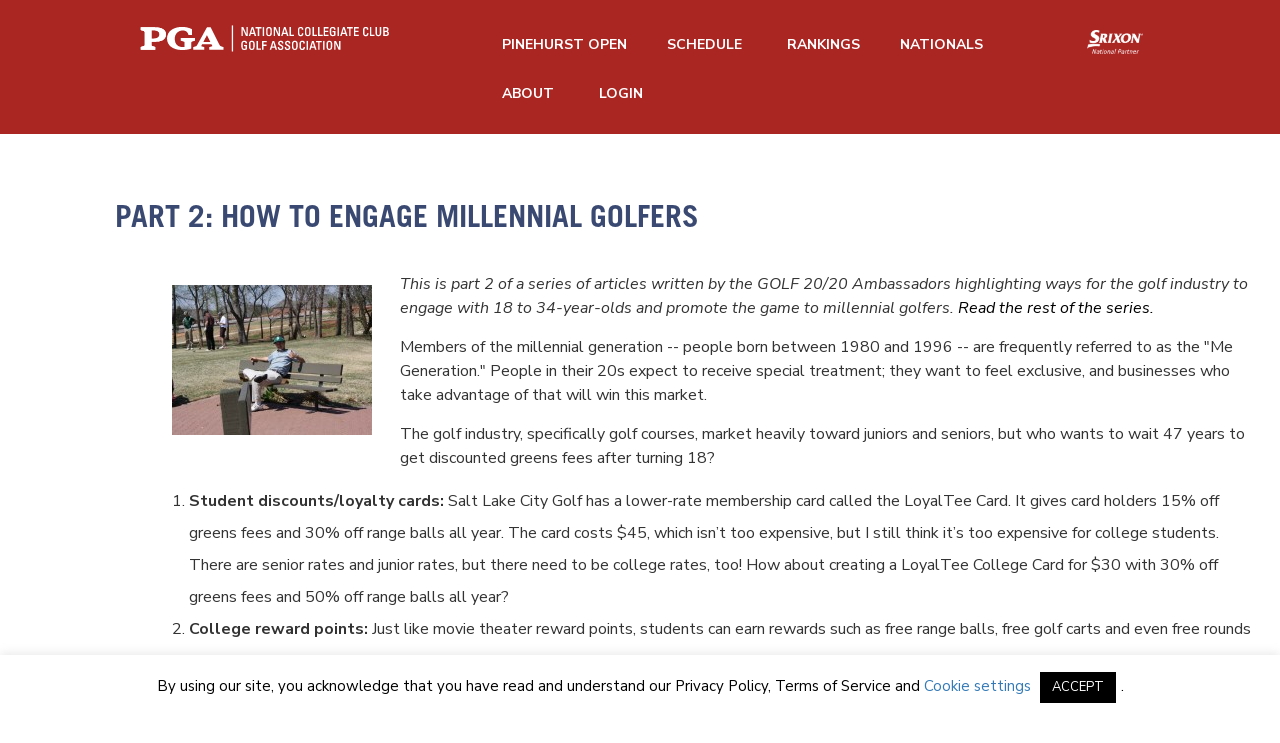

--- FILE ---
content_type: text/html; charset=UTF-8
request_url: https://nccga.org/young-adult-golf/part-2-engage-millennial-golfers/
body_size: 20736
content:
<!DOCTYPE html>
<!--[if lt IE 7 ]><html class="ie ie6" lang="en-US"> <![endif]-->
<!--[if IE 7 ]><html class="ie ie7" lang="en-US"> <![endif]-->
<!--[if IE 8 ]><html class="ie ie8" lang="en-US"> <![endif]-->
<!--[if IE 9 ]><html class="ie ie9" lang="en-US"> <![endif]-->
<!--[if (gt IE 9)|!(IE)]><!--><html lang="en-US"> <!--<![endif]-->
<head>
	<title>PART 2: How to Engage Millennial Golfers - NCCGA</title>
	<meta charset="UTF-8" />
	<meta name="viewport" content="width=device-width, initial-scale=1.0">
	<link rel="profile" href="http://gmpg.org/xfn/11" />
		<link rel="icon" href="https://nccga.org/wp-content/uploads/2023/01/favicon.png" type="image/x-icon" />
		<link rel="pingback" href="https://nccga.org/xmlrpc.php" />
	<link rel="alternate" type="application/rss+xml" title="NCCGA" href="https://nccga.org/feed/" />
	<link rel="alternate" type="application/atom+xml" title="NCCGA" href="https://nccga.org/feed/atom/" />
	<link rel="stylesheet" type="text/css" media="all" href="https://nccga.org/wp-content/themes/theme46788/bootstrap/css/bootstrap.css" />
	<link rel="stylesheet" type="text/css" media="all" href="https://nccga.org/wp-content/themes/theme46788/bootstrap/css/responsive.css" />
  <link rel="stylesheet" type="text/css" media="all" href="https://maxcdn.bootstrapcdn.com/bootstrap/3.3.6/css/bootstrap.min.css" />
	<link rel="stylesheet" type="text/css" media="all" href="https://nccga.org/wp-content/themes/theme46788/style.css" />
  <link href='https://fonts.googleapis.com/css?family=Open+Sans:300,400,600,700' rel='stylesheet' type='text/css'>
  <link href='https://fonts.googleapis.com/css?family=Cardo' rel='stylesheet' type='text/css'>
	<style type="text/css">
		
		body { background-color:#ffffff}
			</style>
	<meta name='robots' content='index, follow, max-image-preview:large, max-snippet:-1, max-video-preview:-1' />

	<!-- This site is optimized with the Yoast SEO plugin v19.10 - https://yoast.com/wordpress/plugins/seo/ -->
	<meta name="description" content="Golf courses market heavily toward juniors and seniors, but who wants to wait 47 years to get discounted greens fees after turning 18?" />
	<link rel="canonical" href="https://nccga.org/young-adult-golf/part-2-engage-millennial-golfers/" />
	<meta property="og:locale" content="en_US" />
	<meta property="og:type" content="article" />
	<meta property="og:title" content="PART 2: How to Engage Millennial Golfers - NCCGA" />
	<meta property="og:description" content="Golf courses market heavily toward juniors and seniors, but who wants to wait 47 years to get discounted greens fees after turning 18?" />
	<meta property="og:url" content="https://nccga.org/young-adult-golf/part-2-engage-millennial-golfers/" />
	<meta property="og:site_name" content="NCCGA" />
	<meta property="article:publisher" content="https://www.facebook.com/nextgengolfclub" />
	<meta property="article:published_time" content="2014-07-21T13:30:34+00:00" />
	<meta property="article:modified_time" content="2018-08-01T15:00:08+00:00" />
	<meta property="og:image" content="https://nccga.org/wp-content/uploads/2014/07/how-to-engage-millennial-golfers-megan-terry.jpg" />
	<meta property="og:image:width" content="2048" />
	<meta property="og:image:height" content="1366" />
	<meta property="og:image:type" content="image/jpeg" />
	<meta name="author" content="Golf 20/20 Ambassador" />
	<meta name="twitter:card" content="summary_large_image" />
	<meta name="twitter:creator" content="@nextgolfer" />
	<meta name="twitter:site" content="@nextgolfer" />
	<meta name="twitter:label1" content="Written by" />
	<meta name="twitter:data1" content="Golf 20/20 Ambassador" />
	<meta name="twitter:label2" content="Est. reading time" />
	<meta name="twitter:data2" content="2 minutes" />
	<script type="application/ld+json" class="yoast-schema-graph">{"@context":"https://schema.org","@graph":[{"@type":"Article","@id":"https://nccga.org/young-adult-golf/part-2-engage-millennial-golfers/#article","isPartOf":{"@id":"https://nccga.org/young-adult-golf/part-2-engage-millennial-golfers/"},"author":{"name":"Golf 20/20 Ambassador","@id":"https://nccga.org/#/schema/person/08644c1fdfa9407988b08fe73ca9dae1"},"headline":"PART 2: How to Engage Millennial Golfers","datePublished":"2014-07-21T13:30:34+00:00","dateModified":"2018-08-01T15:00:08+00:00","mainEntityOfPage":{"@id":"https://nccga.org/young-adult-golf/part-2-engage-millennial-golfers/"},"wordCount":364,"publisher":{"@id":"https://nccga.org/#organization"},"image":{"@id":"https://nccga.org/young-adult-golf/part-2-engage-millennial-golfers/#primaryimage"},"thumbnailUrl":"https://nccga.org/wp-content/uploads/2014/07/how-to-engage-millennial-golfers-megan-terry.jpg","keywords":["#GOLFIS","Engaging Millennial Golfers","Millennial Golf","Young Adult Golf"],"articleSection":["#GOLFIS","Millennial Golf","Young Adult Golf"],"inLanguage":"en-US"},{"@type":"WebPage","@id":"https://nccga.org/young-adult-golf/part-2-engage-millennial-golfers/","url":"https://nccga.org/young-adult-golf/part-2-engage-millennial-golfers/","name":"PART 2: How to Engage Millennial Golfers - NCCGA","isPartOf":{"@id":"https://nccga.org/#website"},"primaryImageOfPage":{"@id":"https://nccga.org/young-adult-golf/part-2-engage-millennial-golfers/#primaryimage"},"image":{"@id":"https://nccga.org/young-adult-golf/part-2-engage-millennial-golfers/#primaryimage"},"thumbnailUrl":"https://nccga.org/wp-content/uploads/2014/07/how-to-engage-millennial-golfers-megan-terry.jpg","datePublished":"2014-07-21T13:30:34+00:00","dateModified":"2018-08-01T15:00:08+00:00","description":"Golf courses market heavily toward juniors and seniors, but who wants to wait 47 years to get discounted greens fees after turning 18?","breadcrumb":{"@id":"https://nccga.org/young-adult-golf/part-2-engage-millennial-golfers/#breadcrumb"},"inLanguage":"en-US","potentialAction":[{"@type":"ReadAction","target":["https://nccga.org/young-adult-golf/part-2-engage-millennial-golfers/"]}]},{"@type":"ImageObject","inLanguage":"en-US","@id":"https://nccga.org/young-adult-golf/part-2-engage-millennial-golfers/#primaryimage","url":"https://nccga.org/wp-content/uploads/2014/07/how-to-engage-millennial-golfers-megan-terry.jpg","contentUrl":"https://nccga.org/wp-content/uploads/2014/07/how-to-engage-millennial-golfers-megan-terry.jpg","width":2048,"height":1366,"caption":"How To Engage Millennial Golfers - Megan Terry"},{"@type":"BreadcrumbList","@id":"https://nccga.org/young-adult-golf/part-2-engage-millennial-golfers/#breadcrumb","itemListElement":[{"@type":"ListItem","position":1,"name":"Home","item":"https://nccga.org/"},{"@type":"ListItem","position":2,"name":"Nextgengolf &#8211; Blog","item":"https://nccga.org/blog/"},{"@type":"ListItem","position":3,"name":"PART 2: How to Engage Millennial Golfers"}]},{"@type":"WebSite","@id":"https://nccga.org/#website","url":"https://nccga.org/","name":"Nextgengolf","description":"Live Life. Play Golf.","publisher":{"@id":"https://nccga.org/#organization"},"potentialAction":[{"@type":"SearchAction","target":{"@type":"EntryPoint","urlTemplate":"https://nccga.org/?s={search_term_string}"},"query-input":"required name=search_term_string"}],"inLanguage":"en-US"},{"@type":"Organization","@id":"https://nccga.org/#organization","name":"Nextgengolf","url":"https://nccga.org/","logo":{"@type":"ImageObject","inLanguage":"en-US","@id":"https://nccga.org/#/schema/logo/image/","url":"https://wp.nextgengolf.org/wp-content/uploads/2011/07/nextgengolf-white-logo.png","contentUrl":"https://wp.nextgengolf.org/wp-content/uploads/2011/07/nextgengolf-white-logo.png","width":400,"height":68,"caption":"Nextgengolf"},"image":{"@id":"https://nccga.org/#/schema/logo/image/"},"sameAs":["https://www.facebook.com/nextgengolfclub","https://twitter.com/nextgolfer"]},{"@type":"Person","@id":"https://nccga.org/#/schema/person/08644c1fdfa9407988b08fe73ca9dae1","name":"Golf 20/20 Ambassador","image":{"@type":"ImageObject","inLanguage":"en-US","@id":"https://nccga.org/#/schema/person/image/","url":"https://secure.gravatar.com/avatar/2a2993c364919180db276785ed4ad4b4?s=96&d=mm&r=g","contentUrl":"https://secure.gravatar.com/avatar/2a2993c364919180db276785ed4ad4b4?s=96&d=mm&r=g","caption":"Golf 20/20 Ambassador"},"description":"The Golf 20/20 Ambassadors program is the only network of 18 to 34-year-olds focused on defining the game for the millennial generation.","sameAs":["https://live-nextgengolf.pantheonsite.io/ambassadors"],"url":"https://nccga.org/author/golf2020ambassador/"}]}</script>
	<!-- / Yoast SEO plugin. -->


<link rel='dns-prefetch' href='//nccga.org' />
<link rel='dns-prefetch' href='//maps.googleapis.com' />
<link rel='dns-prefetch' href='//js.hs-scripts.com' />
<link rel='dns-prefetch' href='//netdna.bootstrapcdn.com' />
<link rel='dns-prefetch' href='//fonts.googleapis.com' />
<link rel="alternate" type="application/rss+xml" title="NCCGA &raquo; Feed" href="https://nccga.org/feed/" />
<link rel="alternate" type="application/rss+xml" title="NCCGA &raquo; Comments Feed" href="https://nccga.org/comments/feed/" />
<script type="text/javascript">
window._wpemojiSettings = {"baseUrl":"https:\/\/s.w.org\/images\/core\/emoji\/14.0.0\/72x72\/","ext":".png","svgUrl":"https:\/\/s.w.org\/images\/core\/emoji\/14.0.0\/svg\/","svgExt":".svg","source":{"concatemoji":"https:\/\/nccga.org\/wp-includes\/js\/wp-emoji-release.min.js?ver=6.1"}};
/*! This file is auto-generated */
!function(e,a,t){var n,r,o,i=a.createElement("canvas"),p=i.getContext&&i.getContext("2d");function s(e,t){var a=String.fromCharCode,e=(p.clearRect(0,0,i.width,i.height),p.fillText(a.apply(this,e),0,0),i.toDataURL());return p.clearRect(0,0,i.width,i.height),p.fillText(a.apply(this,t),0,0),e===i.toDataURL()}function c(e){var t=a.createElement("script");t.src=e,t.defer=t.type="text/javascript",a.getElementsByTagName("head")[0].appendChild(t)}for(o=Array("flag","emoji"),t.supports={everything:!0,everythingExceptFlag:!0},r=0;r<o.length;r++)t.supports[o[r]]=function(e){if(p&&p.fillText)switch(p.textBaseline="top",p.font="600 32px Arial",e){case"flag":return s([127987,65039,8205,9895,65039],[127987,65039,8203,9895,65039])?!1:!s([55356,56826,55356,56819],[55356,56826,8203,55356,56819])&&!s([55356,57332,56128,56423,56128,56418,56128,56421,56128,56430,56128,56423,56128,56447],[55356,57332,8203,56128,56423,8203,56128,56418,8203,56128,56421,8203,56128,56430,8203,56128,56423,8203,56128,56447]);case"emoji":return!s([129777,127995,8205,129778,127999],[129777,127995,8203,129778,127999])}return!1}(o[r]),t.supports.everything=t.supports.everything&&t.supports[o[r]],"flag"!==o[r]&&(t.supports.everythingExceptFlag=t.supports.everythingExceptFlag&&t.supports[o[r]]);t.supports.everythingExceptFlag=t.supports.everythingExceptFlag&&!t.supports.flag,t.DOMReady=!1,t.readyCallback=function(){t.DOMReady=!0},t.supports.everything||(n=function(){t.readyCallback()},a.addEventListener?(a.addEventListener("DOMContentLoaded",n,!1),e.addEventListener("load",n,!1)):(e.attachEvent("onload",n),a.attachEvent("onreadystatechange",function(){"complete"===a.readyState&&t.readyCallback()})),(e=t.source||{}).concatemoji?c(e.concatemoji):e.wpemoji&&e.twemoji&&(c(e.twemoji),c(e.wpemoji)))}(window,document,window._wpemojiSettings);
</script>
<style type="text/css">
img.wp-smiley,
img.emoji {
	display: inline !important;
	border: none !important;
	box-shadow: none !important;
	height: 1em !important;
	width: 1em !important;
	margin: 0 0.07em !important;
	vertical-align: -0.1em !important;
	background: none !important;
	padding: 0 !important;
}
</style>
	<link rel='stylesheet' id='flexslider-css' href='https://nccga.org/wp-content/plugins/cherry-plugin/lib/js/FlexSlider/flexslider.css?ver=2.2.0' type='text/css' media='all' />
<link rel='stylesheet' id='owl-carousel-css' href='https://nccga.org/wp-content/plugins/cherry-plugin/lib/js/owl-carousel/owl.carousel.css?ver=1.24' type='text/css' media='all' />
<link rel='stylesheet' id='owl-theme-css' href='https://nccga.org/wp-content/plugins/cherry-plugin/lib/js/owl-carousel/owl.theme.css?ver=1.24' type='text/css' media='all' />
<link rel='stylesheet' id='font-awesome-css' href='//netdna.bootstrapcdn.com/font-awesome/3.2.1/css/font-awesome.css?ver=3.2.1' type='text/css' media='all' />
<link rel='stylesheet' id='cherry-plugin-css' href='https://nccga.org/wp-content/plugins/cherry-plugin/includes/css/cherry-plugin.css?ver=1.2.8.2' type='text/css' media='all' />
<link rel='stylesheet' id='wp-block-library-css' href='https://nccga.org/wp-includes/css/dist/block-library/style.min.css?ver=6.1' type='text/css' media='all' />
<link rel='stylesheet' id='classic-theme-styles-css' href='https://nccga.org/wp-includes/css/classic-themes.min.css?ver=1' type='text/css' media='all' />
<style id='global-styles-inline-css' type='text/css'>
body{--wp--preset--color--black: #000000;--wp--preset--color--cyan-bluish-gray: #abb8c3;--wp--preset--color--white: #ffffff;--wp--preset--color--pale-pink: #f78da7;--wp--preset--color--vivid-red: #cf2e2e;--wp--preset--color--luminous-vivid-orange: #ff6900;--wp--preset--color--luminous-vivid-amber: #fcb900;--wp--preset--color--light-green-cyan: #7bdcb5;--wp--preset--color--vivid-green-cyan: #00d084;--wp--preset--color--pale-cyan-blue: #8ed1fc;--wp--preset--color--vivid-cyan-blue: #0693e3;--wp--preset--color--vivid-purple: #9b51e0;--wp--preset--gradient--vivid-cyan-blue-to-vivid-purple: linear-gradient(135deg,rgba(6,147,227,1) 0%,rgb(155,81,224) 100%);--wp--preset--gradient--light-green-cyan-to-vivid-green-cyan: linear-gradient(135deg,rgb(122,220,180) 0%,rgb(0,208,130) 100%);--wp--preset--gradient--luminous-vivid-amber-to-luminous-vivid-orange: linear-gradient(135deg,rgba(252,185,0,1) 0%,rgba(255,105,0,1) 100%);--wp--preset--gradient--luminous-vivid-orange-to-vivid-red: linear-gradient(135deg,rgba(255,105,0,1) 0%,rgb(207,46,46) 100%);--wp--preset--gradient--very-light-gray-to-cyan-bluish-gray: linear-gradient(135deg,rgb(238,238,238) 0%,rgb(169,184,195) 100%);--wp--preset--gradient--cool-to-warm-spectrum: linear-gradient(135deg,rgb(74,234,220) 0%,rgb(151,120,209) 20%,rgb(207,42,186) 40%,rgb(238,44,130) 60%,rgb(251,105,98) 80%,rgb(254,248,76) 100%);--wp--preset--gradient--blush-light-purple: linear-gradient(135deg,rgb(255,206,236) 0%,rgb(152,150,240) 100%);--wp--preset--gradient--blush-bordeaux: linear-gradient(135deg,rgb(254,205,165) 0%,rgb(254,45,45) 50%,rgb(107,0,62) 100%);--wp--preset--gradient--luminous-dusk: linear-gradient(135deg,rgb(255,203,112) 0%,rgb(199,81,192) 50%,rgb(65,88,208) 100%);--wp--preset--gradient--pale-ocean: linear-gradient(135deg,rgb(255,245,203) 0%,rgb(182,227,212) 50%,rgb(51,167,181) 100%);--wp--preset--gradient--electric-grass: linear-gradient(135deg,rgb(202,248,128) 0%,rgb(113,206,126) 100%);--wp--preset--gradient--midnight: linear-gradient(135deg,rgb(2,3,129) 0%,rgb(40,116,252) 100%);--wp--preset--duotone--dark-grayscale: url('#wp-duotone-dark-grayscale');--wp--preset--duotone--grayscale: url('#wp-duotone-grayscale');--wp--preset--duotone--purple-yellow: url('#wp-duotone-purple-yellow');--wp--preset--duotone--blue-red: url('#wp-duotone-blue-red');--wp--preset--duotone--midnight: url('#wp-duotone-midnight');--wp--preset--duotone--magenta-yellow: url('#wp-duotone-magenta-yellow');--wp--preset--duotone--purple-green: url('#wp-duotone-purple-green');--wp--preset--duotone--blue-orange: url('#wp-duotone-blue-orange');--wp--preset--font-size--small: 13px;--wp--preset--font-size--medium: 20px;--wp--preset--font-size--large: 36px;--wp--preset--font-size--x-large: 42px;--wp--preset--spacing--20: 0.44rem;--wp--preset--spacing--30: 0.67rem;--wp--preset--spacing--40: 1rem;--wp--preset--spacing--50: 1.5rem;--wp--preset--spacing--60: 2.25rem;--wp--preset--spacing--70: 3.38rem;--wp--preset--spacing--80: 5.06rem;}:where(.is-layout-flex){gap: 0.5em;}body .is-layout-flow > .alignleft{float: left;margin-inline-start: 0;margin-inline-end: 2em;}body .is-layout-flow > .alignright{float: right;margin-inline-start: 2em;margin-inline-end: 0;}body .is-layout-flow > .aligncenter{margin-left: auto !important;margin-right: auto !important;}body .is-layout-constrained > .alignleft{float: left;margin-inline-start: 0;margin-inline-end: 2em;}body .is-layout-constrained > .alignright{float: right;margin-inline-start: 2em;margin-inline-end: 0;}body .is-layout-constrained > .aligncenter{margin-left: auto !important;margin-right: auto !important;}body .is-layout-constrained > :where(:not(.alignleft):not(.alignright):not(.alignfull)){max-width: var(--wp--style--global--content-size);margin-left: auto !important;margin-right: auto !important;}body .is-layout-constrained > .alignwide{max-width: var(--wp--style--global--wide-size);}body .is-layout-flex{display: flex;}body .is-layout-flex{flex-wrap: wrap;align-items: center;}body .is-layout-flex > *{margin: 0;}:where(.wp-block-columns.is-layout-flex){gap: 2em;}.has-black-color{color: var(--wp--preset--color--black) !important;}.has-cyan-bluish-gray-color{color: var(--wp--preset--color--cyan-bluish-gray) !important;}.has-white-color{color: var(--wp--preset--color--white) !important;}.has-pale-pink-color{color: var(--wp--preset--color--pale-pink) !important;}.has-vivid-red-color{color: var(--wp--preset--color--vivid-red) !important;}.has-luminous-vivid-orange-color{color: var(--wp--preset--color--luminous-vivid-orange) !important;}.has-luminous-vivid-amber-color{color: var(--wp--preset--color--luminous-vivid-amber) !important;}.has-light-green-cyan-color{color: var(--wp--preset--color--light-green-cyan) !important;}.has-vivid-green-cyan-color{color: var(--wp--preset--color--vivid-green-cyan) !important;}.has-pale-cyan-blue-color{color: var(--wp--preset--color--pale-cyan-blue) !important;}.has-vivid-cyan-blue-color{color: var(--wp--preset--color--vivid-cyan-blue) !important;}.has-vivid-purple-color{color: var(--wp--preset--color--vivid-purple) !important;}.has-black-background-color{background-color: var(--wp--preset--color--black) !important;}.has-cyan-bluish-gray-background-color{background-color: var(--wp--preset--color--cyan-bluish-gray) !important;}.has-white-background-color{background-color: var(--wp--preset--color--white) !important;}.has-pale-pink-background-color{background-color: var(--wp--preset--color--pale-pink) !important;}.has-vivid-red-background-color{background-color: var(--wp--preset--color--vivid-red) !important;}.has-luminous-vivid-orange-background-color{background-color: var(--wp--preset--color--luminous-vivid-orange) !important;}.has-luminous-vivid-amber-background-color{background-color: var(--wp--preset--color--luminous-vivid-amber) !important;}.has-light-green-cyan-background-color{background-color: var(--wp--preset--color--light-green-cyan) !important;}.has-vivid-green-cyan-background-color{background-color: var(--wp--preset--color--vivid-green-cyan) !important;}.has-pale-cyan-blue-background-color{background-color: var(--wp--preset--color--pale-cyan-blue) !important;}.has-vivid-cyan-blue-background-color{background-color: var(--wp--preset--color--vivid-cyan-blue) !important;}.has-vivid-purple-background-color{background-color: var(--wp--preset--color--vivid-purple) !important;}.has-black-border-color{border-color: var(--wp--preset--color--black) !important;}.has-cyan-bluish-gray-border-color{border-color: var(--wp--preset--color--cyan-bluish-gray) !important;}.has-white-border-color{border-color: var(--wp--preset--color--white) !important;}.has-pale-pink-border-color{border-color: var(--wp--preset--color--pale-pink) !important;}.has-vivid-red-border-color{border-color: var(--wp--preset--color--vivid-red) !important;}.has-luminous-vivid-orange-border-color{border-color: var(--wp--preset--color--luminous-vivid-orange) !important;}.has-luminous-vivid-amber-border-color{border-color: var(--wp--preset--color--luminous-vivid-amber) !important;}.has-light-green-cyan-border-color{border-color: var(--wp--preset--color--light-green-cyan) !important;}.has-vivid-green-cyan-border-color{border-color: var(--wp--preset--color--vivid-green-cyan) !important;}.has-pale-cyan-blue-border-color{border-color: var(--wp--preset--color--pale-cyan-blue) !important;}.has-vivid-cyan-blue-border-color{border-color: var(--wp--preset--color--vivid-cyan-blue) !important;}.has-vivid-purple-border-color{border-color: var(--wp--preset--color--vivid-purple) !important;}.has-vivid-cyan-blue-to-vivid-purple-gradient-background{background: var(--wp--preset--gradient--vivid-cyan-blue-to-vivid-purple) !important;}.has-light-green-cyan-to-vivid-green-cyan-gradient-background{background: var(--wp--preset--gradient--light-green-cyan-to-vivid-green-cyan) !important;}.has-luminous-vivid-amber-to-luminous-vivid-orange-gradient-background{background: var(--wp--preset--gradient--luminous-vivid-amber-to-luminous-vivid-orange) !important;}.has-luminous-vivid-orange-to-vivid-red-gradient-background{background: var(--wp--preset--gradient--luminous-vivid-orange-to-vivid-red) !important;}.has-very-light-gray-to-cyan-bluish-gray-gradient-background{background: var(--wp--preset--gradient--very-light-gray-to-cyan-bluish-gray) !important;}.has-cool-to-warm-spectrum-gradient-background{background: var(--wp--preset--gradient--cool-to-warm-spectrum) !important;}.has-blush-light-purple-gradient-background{background: var(--wp--preset--gradient--blush-light-purple) !important;}.has-blush-bordeaux-gradient-background{background: var(--wp--preset--gradient--blush-bordeaux) !important;}.has-luminous-dusk-gradient-background{background: var(--wp--preset--gradient--luminous-dusk) !important;}.has-pale-ocean-gradient-background{background: var(--wp--preset--gradient--pale-ocean) !important;}.has-electric-grass-gradient-background{background: var(--wp--preset--gradient--electric-grass) !important;}.has-midnight-gradient-background{background: var(--wp--preset--gradient--midnight) !important;}.has-small-font-size{font-size: var(--wp--preset--font-size--small) !important;}.has-medium-font-size{font-size: var(--wp--preset--font-size--medium) !important;}.has-large-font-size{font-size: var(--wp--preset--font-size--large) !important;}.has-x-large-font-size{font-size: var(--wp--preset--font-size--x-large) !important;}
.wp-block-navigation a:where(:not(.wp-element-button)){color: inherit;}
:where(.wp-block-columns.is-layout-flex){gap: 2em;}
.wp-block-pullquote{font-size: 1.5em;line-height: 1.6;}
</style>
<link rel='stylesheet' id='cookie-law-info-css' href='https://nccga.org/wp-content/plugins/cookie-law-info/legacy/public/css/cookie-law-info-public.css?ver=3.0.5' type='text/css' media='all' />
<link rel='stylesheet' id='cookie-law-info-gdpr-css' href='https://nccga.org/wp-content/plugins/cookie-law-info/legacy/public/css/cookie-law-info-gdpr.css?ver=3.0.5' type='text/css' media='all' />
<link rel='stylesheet' id='responsive-lightbox-swipebox-css' href='https://nccga.org/wp-content/plugins/responsive-lightbox/assets/swipebox/swipebox.min.css?ver=2.4.2' type='text/css' media='all' />
<link rel='stylesheet' id='ubermenu-open-sans-css' href='//fonts.googleapis.com/css?family=Open+Sans%3A%2C300%2C400%2C700&#038;ver=6.1' type='text/css' media='all' />
<link rel='stylesheet' id='dcwss-css' href='https://nccga.org/wp-content/plugins/wordpress-social-stream/css/dcwss.css?ver=6.1' type='text/css' media='all' />
<link rel='stylesheet' id='wp-polls-css' href='https://nccga.org/wp-content/plugins/wp-polls/polls-css.css?ver=2.77.0' type='text/css' media='all' />
<style id='wp-polls-inline-css' type='text/css'>
.wp-polls .pollbar {
	margin: 1px;
	font-size: 6px;
	line-height: 8px;
	height: 8px;
	background-image: url('https://nccga.org/wp-content/plugins/wp-polls/images/default/pollbg.gif');
	border: 1px solid #c8c8c8;
}

</style>
<link rel='stylesheet' id='theme46788-css' href='https://nccga.org/wp-content/themes/theme46788/main-style.css' type='text/css' media='all' />
<link rel='stylesheet' id='magnific-popup-css' href='https://nccga.org/wp-content/themes/CherryFramework/css/magnific-popup.css?ver=0.9.3' type='text/css' media='all' />
<link rel='stylesheet' id='tablepress-default-css' href='https://nccga.org/wp-content/plugins/tablepress/css/default.min.css?ver=1.14' type='text/css' media='all' />
<link rel='stylesheet' id='options_typography_Roboto+Condensed-css' href='//fonts.googleapis.com/css?family=Roboto+Condensed&#038;subset=latin' type='text/css' media='all' />
<link rel='stylesheet' id='options_typography_Ubuntu-css' href='//fonts.googleapis.com/css?family=Ubuntu&#038;subset=latin' type='text/css' media='all' />
<link rel='stylesheet' id='options_typography_Open+Sans-css' href='//fonts.googleapis.com/css?family=Open+Sans&#038;subset=latin' type='text/css' media='all' />
<link rel='stylesheet' id='ubermenu-css' href='https://nccga.org/wp-content/plugins/ubermenu/pro/assets/css/ubermenu.min.css?ver=3.1.1' type='text/css' media='all' />
<link rel='stylesheet' id='ubermenu-font-awesome-css' href='https://nccga.org/wp-content/plugins/ubermenu/assets/css/fontawesome/css/font-awesome.min.css?ver=4.1' type='text/css' media='all' />
<script type='text/javascript' src='https://nccga.org/wp-content/themes/CherryFramework/js/jquery-1.7.2.min.js?ver=1.7.2' id='jquery-js'></script>
<script type='text/javascript' src='https://nccga.org/wp-content/plugins/img-mouseover/img-mouseover.js?ver=20110509' id='img-mouseover-js'></script>
<script type='text/javascript' src='https://nccga.org/wp-content/plugins/cherry-plugin/lib/js/jquery.easing.1.3.js?ver=1.3' id='easing-js'></script>
<script type='text/javascript' src='https://nccga.org/wp-content/plugins/cherry-plugin/lib/js/elasti-carousel/jquery.elastislide.js?ver=1.2.8.2' id='elastislide-js'></script>
<script type='text/javascript' src='//maps.googleapis.com/maps/api/js?v=3&#038;signed_in=false&#038;key&#038;ver=6.1' id='googlemapapis-js'></script>
<script type='text/javascript' id='cookie-law-info-js-extra'>
/* <![CDATA[ */
var Cli_Data = {"nn_cookie_ids":[],"cookielist":[],"non_necessary_cookies":[],"ccpaEnabled":"","ccpaRegionBased":"","ccpaBarEnabled":"","strictlyEnabled":["necessary","obligatoire"],"ccpaType":"gdpr","js_blocking":"","custom_integration":"","triggerDomRefresh":"","secure_cookies":""};
var cli_cookiebar_settings = {"animate_speed_hide":"500","animate_speed_show":"500","background":"#FFF","border":"#b1a6a6c2","border_on":"","button_1_button_colour":"#000","button_1_button_hover":"#000000","button_1_link_colour":"#fff","button_1_as_button":"1","button_1_new_win":"","button_2_button_colour":"#333","button_2_button_hover":"#292929","button_2_link_colour":"#444","button_2_as_button":"","button_2_hidebar":"","button_3_button_colour":"#000","button_3_button_hover":"#000000","button_3_link_colour":"#fff","button_3_as_button":"1","button_3_new_win":"","button_4_button_colour":"#000","button_4_button_hover":"#000000","button_4_link_colour":"#62a329","button_4_as_button":"","button_7_button_colour":"#61a229","button_7_button_hover":"#4e8221","button_7_link_colour":"#fff","button_7_as_button":"1","button_7_new_win":"","font_family":"inherit","header_fix":"","notify_animate_hide":"1","notify_animate_show":"","notify_div_id":"#cookie-law-info-bar","notify_position_horizontal":"right","notify_position_vertical":"bottom","scroll_close":"","scroll_close_reload":"","accept_close_reload":"","reject_close_reload":"","showagain_tab":"","showagain_background":"#fff","showagain_border":"#000","showagain_div_id":"#cookie-law-info-again","showagain_x_position":"100px","text":"#000","show_once_yn":"","show_once":"10000","logging_on":"","as_popup":"","popup_overlay":"1","bar_heading_text":"","cookie_bar_as":"banner","popup_showagain_position":"bottom-right","widget_position":"left"};
var log_object = {"ajax_url":"https:\/\/nccga.org\/wp-admin\/admin-ajax.php"};
/* ]]> */
</script>
<script type='text/javascript' src='https://nccga.org/wp-content/plugins/cookie-law-info/legacy/public/js/cookie-law-info-public.js?ver=3.0.5' id='cookie-law-info-js'></script>
<script type='text/javascript' src='https://nccga.org/wp-content/plugins/responsive-lightbox/assets/swipebox/jquery.swipebox.min.js?ver=2.4.2' id='responsive-lightbox-swipebox-js'></script>
<script type='text/javascript' src='https://nccga.org/wp-includes/js/underscore.min.js?ver=1.13.4' id='underscore-js'></script>
<script type='text/javascript' src='https://nccga.org/wp-content/plugins/responsive-lightbox/assets/infinitescroll/infinite-scroll.pkgd.min.js?ver=6.1' id='responsive-lightbox-infinite-scroll-js'></script>
<script type='text/javascript' id='responsive-lightbox-js-extra'>
/* <![CDATA[ */
var rlArgs = {"script":"swipebox","selector":"lightbox","customEvents":"","activeGalleries":"1","animation":"1","hideCloseButtonOnMobile":"0","removeBarsOnMobile":"0","hideBars":"1","hideBarsDelay":"5000","videoMaxWidth":"1080","useSVG":"1","loopAtEnd":"0","woocommerce_gallery":"0","ajaxurl":"https:\/\/nccga.org\/wp-admin\/admin-ajax.php","nonce":"0f30300d41","preview":"false","postId":"10902","scriptExtension":""};
/* ]]> */
</script>
<script type='text/javascript' src='https://nccga.org/wp-content/plugins/responsive-lightbox/js/front.js?ver=2.4.2' id='responsive-lightbox-js'></script>
<script type='text/javascript' src='https://nccga.org/wp-content/plugins/wordpress-social-stream/js/jquery.social.stream.wall.1.7.js?ver=6.1' id='dcwss-wall-js'></script>
<script type='text/javascript' src='https://nccga.org/wp-content/plugins/wordpress-social-stream/js/jquery.social.stream.1.5.18.min.js?ver=6.1' id='dcwss-js'></script>
<script type='text/javascript' src='https://nccga.org/wp-content/themes/CherryFramework/js/jquery-migrate-1.2.1.min.js?ver=1.2.1' id='migrate-js'></script>
<script type='text/javascript' src='https://nccga.org/wp-includes/js/swfobject.js?ver=2.2-20120417' id='swfobject-js'></script>
<script type='text/javascript' src='https://nccga.org/wp-content/themes/CherryFramework/js/modernizr.js?ver=2.0.6' id='modernizr-js'></script>
<script type='text/javascript' src='https://nccga.org/wp-content/themes/CherryFramework/js/jflickrfeed.js?ver=1.0' id='jflickrfeed-js'></script>
<script type='text/javascript' src='https://nccga.org/wp-content/themes/CherryFramework/js/custom.js?ver=1.0' id='custom-js'></script>
<script type='text/javascript' src='https://nccga.org/wp-content/themes/CherryFramework/bootstrap/js/bootstrap.min.js?ver=2.3.0' id='bootstrap-js'></script>
<link rel="https://api.w.org/" href="https://nccga.org/wp-json/" /><link rel="alternate" type="application/json" href="https://nccga.org/wp-json/wp/v2/posts/10902" /><link rel="EditURI" type="application/rsd+xml" title="RSD" href="https://nccga.org/xmlrpc.php?rsd" />
<link rel="wlwmanifest" type="application/wlwmanifest+xml" href="https://nccga.org/wp-includes/wlwmanifest.xml" />
<meta name="generator" content="WordPress 6.1" />
<link rel='shortlink' href='https://nccga.org/?p=10902' />
<link rel="alternate" type="application/json+oembed" href="https://nccga.org/wp-json/oembed/1.0/embed?url=https%3A%2F%2Fnccga.org%2Fyoung-adult-golf%2Fpart-2-engage-millennial-golfers%2F" />
<link rel="alternate" type="text/xml+oembed" href="https://nccga.org/wp-json/oembed/1.0/embed?url=https%3A%2F%2Fnccga.org%2Fyoung-adult-golf%2Fpart-2-engage-millennial-golfers%2F&#038;format=xml" />
<!-- Google Tag Manager -->
<script>(function(w,d,s,l,i){w[l]=w[l]||[];w[l].push({'gtm.start':
  new Date().getTime(),event:'gtm.js'});var f=d.getElementsByTagName(s)[0],
  j=d.createElement(s),dl=l!='dataLayer'?'&l='+l:'';j.async=true;j.src=
  'https://www.googletagmanager.com/gtm.js?id='+i+dl;f.parentNode.insertBefore(j,f);
  })(window,document,'script','dataLayer','GTM-5PBKSXF');</script>
<!-- End Google Tag Manager -->

<!-- Global site tag (gtag.js) - Google Analytics 
<script async src="https://www.googletagmanager.com/gtag/js?id=UA-46980929-1"></script>
<script>
  window.dataLayer = window.dataLayer || [];
  function gtag(){dataLayer.push(arguments);}
  gtag('js', new Date());

  gtag('config', 'UA-46980929-1');
  gtag('config', 'AW-996546086');
</script>
-->			<!-- DO NOT COPY THIS SNIPPET! Start of Page Analytics Tracking for HubSpot WordPress plugin v9.0.417-->
			<script type="text/javascript" class="hsq-set-content-id" data-content-id="blog-post">
				var _hsq = _hsq || [];
				_hsq.push(["setContentType", "blog-post"]);
			</script>
			<!-- DO NOT COPY THIS SNIPPET! End of Page Analytics Tracking for HubSpot WordPress plugin -->
			<style id="ubermenu-custom-generated-css">
/** UberMenu Custom Menu Styles (Customizer) **/
/* main */
.ubermenu-main { background:none; border:none; box-shadow:none; }
.ubermenu-main .ubermenu-item-level-0 > .ubermenu-target { border:none; box-shadow:none; font-size:14px; text-transform:uppercase; color:#ffffff; }
.ubermenu-main.ubermenu-horizontal .ubermenu-submenu-drop.ubermenu-submenu-align-left_edge_bar, .ubermenu-main.ubermenu-horizontal .ubermenu-submenu-drop.ubermenu-submenu-align-full_width { left:0; }
.ubermenu-main.ubermenu-horizontal .ubermenu-item-level-0.ubermenu-active > .ubermenu-submenu-drop, .ubermenu-main.ubermenu-horizontal:not(.ubermenu-transition-shift) .ubermenu-item-level-0 > .ubermenu-submenu-drop { margin-top:0; }
.ubermenu-main.ubermenu-transition-fade .ubermenu-item .ubermenu-submenu-drop { margin-top:0; }
.ubermenu-main .ubermenu-nav .ubermenu-item.ubermenu-item-level-0 > .ubermenu-target { font-weight:bold; }
.ubermenu.ubermenu-main .ubermenu-item-level-0:hover > .ubermenu-target, .ubermenu-main .ubermenu-item-level-0.ubermenu-active > .ubermenu-target { color:#de983c; }
.ubermenu-main .ubermenu-item-level-0.ubermenu-current-menu-item > .ubermenu-target, .ubermenu-main .ubermenu-item-level-0.ubermenu-current-menu-parent > .ubermenu-target, .ubermenu-main .ubermenu-item-level-0.ubermenu-current-menu-ancestor > .ubermenu-target { color:#de983c; }
.ubermenu-main .ubermenu-submenu.ubermenu-submenu-drop { background-color:#ffffff; color:#4e4e4e; }
.ubermenu-main .ubermenu-submenu .ubermenu-highlight { color:#de983c; }
.ubermenu-main .ubermenu-submenu .ubermenu-item-header > .ubermenu-target { color:#4e4e4e; }
.ubermenu-main .ubermenu-submenu .ubermenu-item-header > .ubermenu-target:hover { color:#de983c; }
.ubermenu-main .ubermenu-submenu .ubermenu-item-header.ubermenu-current-menu-item > .ubermenu-target { color:#de983c; }
.ubermenu-main .ubermenu-nav .ubermenu-submenu .ubermenu-item-header > .ubermenu-target { font-weight:normal; }
.ubermenu-main .ubermenu-item-normal > .ubermenu-target { color:#4e4e4e; font-size:12px; }
.ubermenu.ubermenu-main .ubermenu-item-normal > .ubermenu-target:hover { color:#de983c; }
.ubermenu-main .ubermenu-item-normal.ubermenu-current-menu-item > .ubermenu-target { color:#de983c; }
.ubermenu-main .ubermenu-item-level-0.ubermenu-has-submenu-drop > .ubermenu-target:after { color:#ffffff; }
.ubermenu-main .ubermenu-submenu .ubermenu-has-submenu-drop > .ubermenu-target:after { color:#4e4e4e; }
.ubermenu-main, .ubermenu-main .ubermenu-target, .ubermenu-main .ubermenu-nav .ubermenu-item-level-0 .ubermenu-target, .ubermenu-main div, .ubermenu-main p, .ubermenu-main input { font-family:'Open Sans', sans-serif; font-weight:400; }


/** UberMenu Custom Menu Item Styles (Menu Item Settings) **/
/* 16192 */ .ubermenu .ubermenu-submenu.ubermenu-submenu-id-16192 { width:250px; min-width:250px; }

/* Status: Loaded from Transient */

</style><!-- Custom Styling Social Stream -->
<style type="text/css">
.stream li.dcsns-twitter .section-intro,.filter .f-twitter a:hover, .wall-outer .dcsns-toolbar .filter .f-twitter a.iso-active{background-color:#4ec2dc!important;}.stream li.dcsns-facebook .section-intro,.filter .f-facebook a:hover, .wall-outer .dcsns-toolbar .filter .f-facebook a.iso-active{background-color:#3b5998!important;}.stream li.dcsns-google .section-intro,.filter .f-google a:hover, .wall-outer .dcsns-toolbar .filter .f-google a.iso-active{background-color:#2d2d2d!important;}.stream li.dcsns-rss .section-intro,.filter .f-rss a:hover, .wall-outer .dcsns-toolbar .filter .f-rss a.iso-active{background-color:#FF9800!important;}.stream li.dcsns-flickr .section-intro,.filter .f-flickr a:hover, .wall-outer .dcsns-toolbar .filter .f-flickr a.iso-active{background-color:#f90784!important;}.stream li.dcsns-delicious .section-intro,.filter .f-delicious a:hover, .wall-outer .dcsns-toolbar .filter .f-delicious a.iso-active{background-color:#3271CB!important;}.stream li.dcsns-youtube .section-intro,.filter .f-youtube a:hover, .wall-outer .dcsns-toolbar .filter .f-youtube a.iso-active{background-color:#DF1F1C!important;}.stream li.dcsns-pinterest .section-intro,.filter .f-pinterest a:hover, .wall-outer .dcsns-toolbar .filter .f-pinterest a.iso-active{background-color:#CB2528!important;}.stream li.dcsns-lastfm .section-intro,.filter .f-lastfm a:hover, .wall-outer .dcsns-toolbar .filter .f-lastfm a.iso-active{background-color:#C90E12!important;}.stream li.dcsns-dribbble .section-intro,.filter .f-dribbble a:hover, .wall-outer .dcsns-toolbar .filter .f-dribbble a.iso-active{background-color:#F175A8!important;}.stream li.dcsns-vimeo .section-intro,.filter .f-vimeo a:hover, .wall-outer .dcsns-toolbar .filter .f-vimeo a.iso-active{background-color:#4EBAFF!important;}.stream li.dcsns-stumbleupon .section-intro,.filter .f-stumbleupon a:hover, .wall-outer .dcsns-toolbar .filter .f-stumbleupon a.iso-active{background-color:#EB4924!important;}.stream li.dcsns-deviantart .section-intro,.filter .f-deviantart a:hover, .wall-outer .dcsns-toolbar .filter .f-deviantart a.iso-active{background-color:#607365!important;}.stream li.dcsns-tumblr .section-intro,.filter .f-tumblr a:hover, .wall-outer .dcsns-toolbar .filter .f-tumblr a.iso-active{background-color:#385774!important;}.stream li.dcsns-instagram .section-intro,.filter .f-instagram a:hover, .wall-outer .dcsns-toolbar .filter .f-instagram a.iso-active{background-color:#413A33!important;}.wall-outer .dcsns-toolbar .filter li a {background:#c2c2c2;}.dcwss.dc-wall .stream li {width: 226px!important; margin: 0px 15px 15px 0px!important;}</style>
<script>
 var system_folder = 'https://nccga.org/wp-content/themes/CherryFramework/admin/data_management/',
	 CHILD_URL ='https://nccga.org/wp-content/themes/theme46788',
	 PARENT_URL = 'https://nccga.org/wp-content/themes/CherryFramework', 
	 CURRENT_THEME = 'theme46788'</script>
<style type='text/css'>
body { background-color:#ffffff }

</style>
<style type='text/css'>
h1 { font: bold 36px/42px Roboto Condensed;  color:#3a4972; }
h2 { font: bold 24px/26px Roboto Condensed;  color:#3a4972; }
h3 { font: bold 24px/26px Roboto Condensed;  color:#3a4972; }
h4 { font: normal 16px/24px Roboto Condensed;  color:#3a4972; }
h5 { font: normal 12px/18px Ubuntu;  color:#3a4972; }
h6 { font: normal 12px/18px Arial, Helvetica, sans-serif;  color:#3a4972; }
body { font-weight: normal;}
.logo_h__txt, .logo_link { font: bold 36px/40px Ubuntu;  color:#292929; }
.sf-menu > li > a { font: bold 12px/20px Open Sans;  color:#f2f2f2; }
.nav.footer-nav a { font: bold 14px/18px Ubuntu;  color:#b3b2b2; }
</style>
<meta name="generator" content="Powered by WPBakery Page Builder - drag and drop page builder for WordPress."/>
<style type="text/css">.broken_link, a.broken_link {
	text-decoration: line-through;
}</style><link rel="icon" href="https://nccga.org/wp-content/uploads/2023/10/cropped-pga-logo-white-bg-32x32.png" sizes="32x32" />
<link rel="icon" href="https://nccga.org/wp-content/uploads/2023/10/cropped-pga-logo-white-bg-192x192.png" sizes="192x192" />
<link rel="apple-touch-icon" href="https://nccga.org/wp-content/uploads/2023/10/cropped-pga-logo-white-bg-180x180.png" />
<meta name="msapplication-TileImage" content="https://nccga.org/wp-content/uploads/2023/10/cropped-pga-logo-white-bg-270x270.png" />
<noscript><style> .wpb_animate_when_almost_visible { opacity: 1; }</style></noscript>		<!--[if lt IE 8]>
	<div style=' clear: both; text-align:center; position: relative;'>
		<a href="http://www.microsoft.com/windows/internet-explorer/default.aspx?ocid=ie6_countdown_bannercode"><img src="http://storage.ie6countdown.com/assets/100/images/banners/warning_bar_0000_us.jpg" border="0" alt="" /></a>
	</div>
	<![endif]-->
	<!--[if (gt IE 9)|!(IE)]><!-->
	<script src="https://nccga.org/wp-content/themes/CherryFramework/js/jquery.mobile.customized.min.js" type="text/javascript"></script>
	<!--<![endif]-->
	<script type="text/javascript">
		// Init navigation menu
		jQuery(function(){
		// main navigation init
		//Zoom fix
		//IPad/IPhone
			var viewportmeta = document.querySelector && document.querySelector('meta[name="viewport"]'),
				ua = navigator.userAgent,
				gestureStart = function () {
					viewportmeta.content = "width=device-width, minimum-scale=0.25, maximum-scale=1.6";
				},
				scaleFix = function () {
					if (viewportmeta && /iPhone|iPad/.test(ua) && !/Opera Mini/.test(ua)) {
						viewportmeta.content = "width=device-width, minimum-scale=1.0, maximum-scale=1.0";
						document.addEventListener("gesturestart", gestureStart, false);
					}
				};
			scaleFix();
		})
	</script>
</head>
<body class="post-template-default single single-post postid-10902 single-format-standard cat-529-id cat-422-id cat-384-id wpb-js-composer js-comp-ver-6.5.0 vc_responsive">
	<div id="motopress-main" class="main-holder">
		<!--Begin #motopress-main-->
		<header class="motopress-wrapper header">
			<div class="row-fluid mtop2">
				<div class="row-fluid">
					<div id="nccga-nav" class="span12" data-motopress-wrapper-file="wrapper/wrapper-nccga-header.php" data-motopress-wrapper-type="header" data-motopress-id="69785644107fd">
						<base target="_parent" />
<div class="row hdr">
	<div class="container-fluid" data-motopress-type="static" data-motopress-static-file="static/static-nav.php">
		<!-- BEGIN MAIN NAVIGATION -->
<nav class="nav nav__primary clearfix">
<div class="container-fluid nav-row">
  <div class="row">
	  <div class="second-row col-lg-10 col-lg-offset-1">
		<div class="col-sm-1 col-xs-3 hidden-desktop hidden-md hidden-lg" style="padding-left: 0px;">
		  <a class="ubermenu-responsive-toggle ubermenu-responsive-toggle-main ubermenu-skin-none" data-ubermenu-target="_any_"><i class="fa fa-bars"></i></a>		</div>
		<div class="col-md-4 col-sm-8 col-xs-6">
		  <span class="logo" style="float:left;">
			  <a href="/college-golf/nccga"><img class="img-responsive" src="https://nccga.org/wp-content/themes/theme46788/images/nccga_logo_white.svg" alt="NCCGA Logo" width='256px' title="NCCGA Club Golf"></a></span>
		</div>
		<div class="col-lg-7 col-md-7 visible-desktop visible-md visible-lg desktop-menu">
		  <nav id="ubermenu-main-970-header_menu" class="ubermenu ubermenu-nojs ubermenu-main ubermenu-menu-970 ubermenu-loc-header_menu ubermenu-responsive ubermenu-responsive-default ubermenu-responsive-collapse ubermenu-horizontal ubermenu-transition-none ubermenu-trigger-hover_intent ubermenu-skin-none  ubermenu-bar-align-right ubermenu-items-align-left ubermenu-bound ubermenu-sub-indicators ubermenu-retractors-responsive"><ul id="ubermenu-nav-main-970-header_menu" class="ubermenu-nav"><li id="menu-item-50383" class="ubermenu-item ubermenu-item-type-custom ubermenu-item-object-custom ubermenu-item-50383 ubermenu-item-level-0 ubermenu-column ubermenu-column-auto" ><a class="ubermenu-target ubermenu-item-layout-default ubermenu-item-layout-text_only" target="_blank" href="https://sites.google.com/pgahq.com/nccga-pinehurst-open/home" tabindex="0"><span class="ubermenu-target-title ubermenu-target-text">Pinehurst Open</span></a></li><li id="menu-item-43744" class="ubermenu-item ubermenu-item-type-custom ubermenu-item-object-custom ubermenu-item-has-children ubermenu-item-43744 ubermenu-item-level-0 ubermenu-column ubermenu-column-auto ubermenu-has-submenu-drop ubermenu-has-submenu-mega" ><a class="ubermenu-target ubermenu-item-layout-default ubermenu-item-layout-text_only" href="https://nccga.org/app/golf-tournaments/nccga-schedule" tabindex="0"><span class="ubermenu-target-title ubermenu-target-text">Schedule</span></a><ul class="ubermenu-submenu ubermenu-submenu-id-43744 ubermenu-submenu-type-auto ubermenu-submenu-type-mega ubermenu-submenu-drop ubermenu-submenu-align-full_width" ><li id="menu-item-50345" class="ubermenu-item ubermenu-item-type-custom ubermenu-item-object-custom ubermenu-item-50345 ubermenu-item-auto ubermenu-item-unknown-[unk] ubermenu-item-level-1 ubermenu-column ubermenu-column-auto" ><a class="ubermenu-target ubermenu-item-layout-default ubermenu-item-layout-text_only" href="https://nccga.org/app/golf-tournaments/nccga-schedule"><span class="ubermenu-target-title ubermenu-target-text">Regional Events</span></a></li><li id="menu-item-50344" class="ubermenu-item ubermenu-item-type-custom ubermenu-item-object-custom ubermenu-item-50344 ubermenu-item-auto ubermenu-item-unknown-[unk] ubermenu-item-level-1 ubermenu-column ubermenu-column-auto" ><a class="ubermenu-target ubermenu-item-layout-default ubermenu-item-layout-text_only" target="_blank" href="https://sites.google.com/pgahq.com/nccganationalqualifiers/home"><span class="ubermenu-target-title ubermenu-target-text">National Qualifiers</span></a></li><li class="ubermenu-retractor ubermenu-retractor-mobile"><i class="fa fa-times"></i> Close</li></ul></li><li id="menu-item-43745" class="ubermenu-item ubermenu-item-type-custom ubermenu-item-object-custom ubermenu-item-43745 ubermenu-item-level-0 ubermenu-column ubermenu-column-auto" ><a class="ubermenu-target ubermenu-item-layout-default ubermenu-item-layout-text_only" href="/app/golf-tournaments/current-team-rankings-nccga" tabindex="0"><span class="ubermenu-target-title ubermenu-target-text">Rankings</span></a></li><li id="menu-item-49372" class="ubermenu-item ubermenu-item-type-custom ubermenu-item-object-custom ubermenu-item-49372 ubermenu-item-level-0 ubermenu-column ubermenu-column-auto" ><a class="ubermenu-target ubermenu-item-layout-default ubermenu-item-layout-text_only" target="_blank" href="https://sites.google.com/pgahq.com/nccga-national-championship/home" tabindex="0"><span class="ubermenu-target-title ubermenu-target-text">Nationals</span></a></li><li id="menu-item-43759" class="ubermenu-item ubermenu-item-type-custom ubermenu-item-object-custom ubermenu-item-has-children ubermenu-item-43759 ubermenu-item-level-0 ubermenu-column ubermenu-column-auto ubermenu-has-submenu-drop ubermenu-has-submenu-flyout" ><a class="ubermenu-target ubermenu-item-layout-default ubermenu-item-layout-text_only" href="#" tabindex="0"><span class="ubermenu-target-title ubermenu-target-text">About</span></a><ul class="ubermenu-submenu ubermenu-submenu-id-43759 ubermenu-submenu-type-flyout ubermenu-submenu-drop ubermenu-submenu-align-left_edge_item" ><li id="menu-item-43736" class="ubermenu-item ubermenu-item-type-custom ubermenu-item-object-custom ubermenu-item-has-children ubermenu-item-43736 ubermenu-item-auto ubermenu-item-normal ubermenu-item-level-1 ubermenu-has-submenu-drop ubermenu-has-submenu-flyout" ><a class="ubermenu-target ubermenu-item-layout-default ubermenu-item-layout-text_only" href="#"><span class="ubermenu-target-title ubermenu-target-text">Benefits</span></a><ul class="ubermenu-submenu ubermenu-submenu-id-43736 ubermenu-submenu-type-flyout ubermenu-submenu-drop ubermenu-submenu-align-left_edge_item" ><li id="menu-item-43762" class="ubermenu-item ubermenu-item-type-custom ubermenu-item-object-custom ubermenu-item-43762 ubermenu-item-auto ubermenu-item-normal ubermenu-item-level-2" ><a class="ubermenu-target ubermenu-item-layout-default ubermenu-item-layout-text_only" href="/golf-equipment-deals-nccga-members/"><span class="ubermenu-target-title ubermenu-target-text">Equipment Deals</span></a></li><li id="menu-item-43764" class="ubermenu-item ubermenu-item-type-post_type ubermenu-item-object-page ubermenu-item-43764 ubermenu-item-auto ubermenu-item-normal ubermenu-item-level-2" ><a class="ubermenu-target ubermenu-item-layout-default ubermenu-item-layout-text_only" href="https://nccga.org/resources-club-golf-teams/"><span class="ubermenu-target-title ubermenu-target-text">Team Resources</span></a></li><li class="ubermenu-retractor ubermenu-retractor-mobile"><i class="fa fa-times"></i> Close</li></ul></li><li id="menu-item-43758" class="ubermenu-item ubermenu-item-type-custom ubermenu-item-object-custom ubermenu-item-43758 ubermenu-item-auto ubermenu-item-normal ubermenu-item-level-1" ><a class="ubermenu-target ubermenu-item-layout-default ubermenu-item-layout-text_only" href="/app/nccga-college-golf-regions"><span class="ubermenu-target-title ubermenu-target-text">Colleges</span></a></li><li id="menu-item-43760" class="ubermenu-item ubermenu-item-type-post_type ubermenu-item-object-page ubermenu-item-43760 ubermenu-item-auto ubermenu-item-normal ubermenu-item-level-1" ><a class="ubermenu-target ubermenu-item-layout-default ubermenu-item-layout-text_only" href="https://nccga.org/rules-and-eligibility-2/"><span class="ubermenu-target-title ubermenu-target-text">Rules and Eligibility</span></a></li><li id="menu-item-50068" class="ubermenu-item ubermenu-item-type-post_type ubermenu-item-object-page ubermenu-item-50068 ubermenu-item-auto ubermenu-item-normal ubermenu-item-level-1" ><a class="ubermenu-target ubermenu-item-layout-default ubermenu-item-layout-text_only" href="https://nccga.org/past-nccga-tournaments/"><span class="ubermenu-target-title ubermenu-target-text">Past Tournaments</span></a></li><li class="ubermenu-retractor ubermenu-retractor-mobile"><i class="fa fa-times"></i> Close</li></ul></li><li id="menu-item-43737" class="login-link ubermenu-item ubermenu-item-type-custom ubermenu-item-object-custom ubermenu-item-43737 ubermenu-item-level-0 ubermenu-column ubermenu-column-auto" ><a class="ubermenu-target ubermenu-item-layout-default ubermenu-item-layout-text_only" href="/app/users/sign_in" tabindex="0"><span class="ubermenu-target-title ubermenu-target-text">Login</span></a></li></ul></nav>		</div>
		<div class="col-md-1 col-sm-3 col-xs-3 srixon-logo fright hidden-xs">
		  <a href="http://srixon.com/" target="_blank">
			<img  src="https://nccga.org/wp-content/themes/theme46788/images/srixon-national-sponsor.png" alt="Srixon National Sponsor" />
		  </a>
		</div>
		<div class="col-md-7 col-xs-12 hidden-desktop hidden-md hidden-lg">
		  <nav id="ubermenu-main-970-header_menu-2" class="ubermenu ubermenu-nojs ubermenu-main ubermenu-menu-970 ubermenu-loc-header_menu ubermenu-responsive ubermenu-responsive-default ubermenu-responsive-collapse ubermenu-horizontal ubermenu-transition-none ubermenu-trigger-hover_intent ubermenu-skin-none  ubermenu-bar-align-right ubermenu-items-align-left ubermenu-bound ubermenu-sub-indicators ubermenu-retractors-responsive"><ul id="ubermenu-nav-main-970-header_menu" class="ubermenu-nav"><li class="ubermenu-item ubermenu-item-type-custom ubermenu-item-object-custom ubermenu-item-50383 ubermenu-item-level-0 ubermenu-column ubermenu-column-auto" ><a class="ubermenu-target ubermenu-item-layout-default ubermenu-item-layout-text_only" target="_blank" href="https://sites.google.com/pgahq.com/nccga-pinehurst-open/home" tabindex="0"><span class="ubermenu-target-title ubermenu-target-text">Pinehurst Open</span></a></li><li class="ubermenu-item ubermenu-item-type-custom ubermenu-item-object-custom ubermenu-item-has-children ubermenu-item-43744 ubermenu-item-level-0 ubermenu-column ubermenu-column-auto ubermenu-has-submenu-drop ubermenu-has-submenu-mega" ><a class="ubermenu-target ubermenu-item-layout-default ubermenu-item-layout-text_only" href="https://nccga.org/app/golf-tournaments/nccga-schedule" tabindex="0"><span class="ubermenu-target-title ubermenu-target-text">Schedule</span></a><ul class="ubermenu-submenu ubermenu-submenu-id-43744 ubermenu-submenu-type-auto ubermenu-submenu-type-mega ubermenu-submenu-drop ubermenu-submenu-align-full_width" ><li class="ubermenu-item ubermenu-item-type-custom ubermenu-item-object-custom ubermenu-item-50345 ubermenu-item-auto ubermenu-item-unknown-[unk] ubermenu-item-level-1 ubermenu-column ubermenu-column-auto" ><a class="ubermenu-target ubermenu-item-layout-default ubermenu-item-layout-text_only" href="https://nccga.org/app/golf-tournaments/nccga-schedule"><span class="ubermenu-target-title ubermenu-target-text">Regional Events</span></a></li><li class="ubermenu-item ubermenu-item-type-custom ubermenu-item-object-custom ubermenu-item-50344 ubermenu-item-auto ubermenu-item-unknown-[unk] ubermenu-item-level-1 ubermenu-column ubermenu-column-auto" ><a class="ubermenu-target ubermenu-item-layout-default ubermenu-item-layout-text_only" target="_blank" href="https://sites.google.com/pgahq.com/nccganationalqualifiers/home"><span class="ubermenu-target-title ubermenu-target-text">National Qualifiers</span></a></li><li class="ubermenu-retractor ubermenu-retractor-mobile"><i class="fa fa-times"></i> Close</li></ul></li><li class="ubermenu-item ubermenu-item-type-custom ubermenu-item-object-custom ubermenu-item-43745 ubermenu-item-level-0 ubermenu-column ubermenu-column-auto" ><a class="ubermenu-target ubermenu-item-layout-default ubermenu-item-layout-text_only" href="/app/golf-tournaments/current-team-rankings-nccga" tabindex="0"><span class="ubermenu-target-title ubermenu-target-text">Rankings</span></a></li><li class="ubermenu-item ubermenu-item-type-custom ubermenu-item-object-custom ubermenu-item-49372 ubermenu-item-level-0 ubermenu-column ubermenu-column-auto" ><a class="ubermenu-target ubermenu-item-layout-default ubermenu-item-layout-text_only" target="_blank" href="https://sites.google.com/pgahq.com/nccga-national-championship/home" tabindex="0"><span class="ubermenu-target-title ubermenu-target-text">Nationals</span></a></li><li class="ubermenu-item ubermenu-item-type-custom ubermenu-item-object-custom ubermenu-item-has-children ubermenu-item-43759 ubermenu-item-level-0 ubermenu-column ubermenu-column-auto ubermenu-has-submenu-drop ubermenu-has-submenu-flyout" ><a class="ubermenu-target ubermenu-item-layout-default ubermenu-item-layout-text_only" href="#" tabindex="0"><span class="ubermenu-target-title ubermenu-target-text">About</span></a><ul class="ubermenu-submenu ubermenu-submenu-id-43759 ubermenu-submenu-type-flyout ubermenu-submenu-drop ubermenu-submenu-align-left_edge_item" ><li class="ubermenu-item ubermenu-item-type-custom ubermenu-item-object-custom ubermenu-item-has-children ubermenu-item-43736 ubermenu-item-auto ubermenu-item-normal ubermenu-item-level-1 ubermenu-has-submenu-drop ubermenu-has-submenu-flyout" ><a class="ubermenu-target ubermenu-item-layout-default ubermenu-item-layout-text_only" href="#"><span class="ubermenu-target-title ubermenu-target-text">Benefits</span></a><ul class="ubermenu-submenu ubermenu-submenu-id-43736 ubermenu-submenu-type-flyout ubermenu-submenu-drop ubermenu-submenu-align-left_edge_item" ><li class="ubermenu-item ubermenu-item-type-custom ubermenu-item-object-custom ubermenu-item-43762 ubermenu-item-auto ubermenu-item-normal ubermenu-item-level-2" ><a class="ubermenu-target ubermenu-item-layout-default ubermenu-item-layout-text_only" href="/golf-equipment-deals-nccga-members/"><span class="ubermenu-target-title ubermenu-target-text">Equipment Deals</span></a></li><li class="ubermenu-item ubermenu-item-type-post_type ubermenu-item-object-page ubermenu-item-43764 ubermenu-item-auto ubermenu-item-normal ubermenu-item-level-2" ><a class="ubermenu-target ubermenu-item-layout-default ubermenu-item-layout-text_only" href="https://nccga.org/resources-club-golf-teams/"><span class="ubermenu-target-title ubermenu-target-text">Team Resources</span></a></li><li class="ubermenu-retractor ubermenu-retractor-mobile"><i class="fa fa-times"></i> Close</li></ul></li><li class="ubermenu-item ubermenu-item-type-custom ubermenu-item-object-custom ubermenu-item-43758 ubermenu-item-auto ubermenu-item-normal ubermenu-item-level-1" ><a class="ubermenu-target ubermenu-item-layout-default ubermenu-item-layout-text_only" href="/app/nccga-college-golf-regions"><span class="ubermenu-target-title ubermenu-target-text">Colleges</span></a></li><li class="ubermenu-item ubermenu-item-type-post_type ubermenu-item-object-page ubermenu-item-43760 ubermenu-item-auto ubermenu-item-normal ubermenu-item-level-1" ><a class="ubermenu-target ubermenu-item-layout-default ubermenu-item-layout-text_only" href="https://nccga.org/rules-and-eligibility-2/"><span class="ubermenu-target-title ubermenu-target-text">Rules and Eligibility</span></a></li><li class="ubermenu-item ubermenu-item-type-post_type ubermenu-item-object-page ubermenu-item-50068 ubermenu-item-auto ubermenu-item-normal ubermenu-item-level-1" ><a class="ubermenu-target ubermenu-item-layout-default ubermenu-item-layout-text_only" href="https://nccga.org/past-nccga-tournaments/"><span class="ubermenu-target-title ubermenu-target-text">Past Tournaments</span></a></li><li class="ubermenu-retractor ubermenu-retractor-mobile"><i class="fa fa-times"></i> Close</li></ul></li><li class="login-link ubermenu-item ubermenu-item-type-custom ubermenu-item-object-custom ubermenu-item-43737 ubermenu-item-level-0 ubermenu-column ubermenu-column-auto" ><a class="ubermenu-target ubermenu-item-layout-default ubermenu-item-layout-text_only" href="/app/users/sign_in" tabindex="0"><span class="ubermenu-target-title ubermenu-target-text">Login</span></a></li></ul></nav>		</div>

	  </div>
  </div>
</div>

</nav><!-- END MAIN NAVIGATION -->
	</div>
</div>
					</div>
				</div>
			</div>
		</header>
<div class="motopress-wrapper content-holder clearfix">
  <div class="container">
    <div class="row">
            <div class="span12" data-motopress-wrapper-file="single.php" data-motopress-wrapper-type="content">
        <div class="row">
          <div class="span12" data-motopress-type="static" data-motopress-static-file="static/static-title.php">
            <section class="title-section">
	<h1 class="container new-h2">
					PART 2: How to Engage Millennial Golfers	</h1>

</section><!-- .title-section -->
          </div>
        </div>
        <div class="row">
          <div class="span12" id="content" data-motopress-type="loop" data-motopress-loop-file="loop/loop-single.php">
            <article id="post-10902" class="post__holder post-10902 post type-post status-publish format-standard has-post-thumbnail hentry category-golfis category-millennial-golf category-young-adult-golf tag-golfis tag-engaging-millennial-golfers tag-millennial-golf tag-young-adult-golf cat-529-id cat-422-id cat-384-id">
				<figure class="featured-thumbnail thumbnail " ><img src="#post-10902" data-src="https://nccga.org/wp-content/uploads/2014/07/how-to-engage-millennial-golfers-megan-terry-200x150.jpg" alt="PART 2: How to Engage Millennial Golfers" ></figure>		
				<!-- Post Content -->
		<div class="post_content">
			<p><em>This is part 2 of a series of articles written by the GOLF 20/20 Ambassadors highlighting ways for the golf industry to engage with 18 to 34-year-olds and promote the game to millennial golfers. <a title="How to Engage Millennial Golfers" rel="noopener noreferrer" href="https://nccga.org/tag/engaging-millennial-golfers/" target="_blank">Read the rest of the series.</a></em></p>
<p>Members of the millennial generation -- people born between 1980 and 1996 -- are frequently referred to as the "Me Generation." People in their 20s expect to receive special treatment; they want to feel exclusive, and businesses who take advantage of that will win this market.</p>
<p>The golf industry, specifically golf courses, market heavily toward juniors and seniors, but who wants to wait 47 years to get discounted greens fees after turning 18?</p>
<ol>
<li><b>Student discounts/loyalty cards:</b> Salt Lake City Golf has a lower-rate membership card called the LoyalTee Card. It gives card holders 15% off greens fees and 30% off range balls all year. The card costs $45, which isn’t too expensive, but I still think it’s too expensive for college students. There are senior rates and junior rates, but there need to be college rates, too! How about creating a LoyalTee College Card for $30 with 30% off greens fees and 50% off range balls all year?</li>
<li><b>College reward points:</b> Just like movie theater reward points, students can earn rewards such as free range balls, free golf carts and even free rounds by racking up points with proof of great test scores, work promotions, job offers, etc.</li>
<li><b>Free round after mid-terms/finals:</b> Once mid-term and final grades are released, students can bring their grades to pro shops for one free 18-hole round. Two free rounds each semester? Please and thank you!</li>
<li><b>Affordable college men’s and ladies’ leagues:</b> Weekly college golf leagues should exist at public courses. Most young adults don’t want to join public golf leagues with older people, so they wouldn’t have to if college leagues existed.</li>
<li><b>Date discounts for range and greens fees:</b> Weekend date discounts would bring both single 18 to 34-year-old adults and married adults to courses to have fun with their significant others. Date discounts would introduce many beginners to the game and show millennials how much fun it is to play golf!</li>
</ol>
<p><strong>By: </strong>Megan Terry</p>
<p><strong>Twitter: </strong>@MegzTerry</p>
<p><strong>Instagram: </strong>meganterry12</p>
			<div class="clear"></div>
		</div>
		<!-- //Post Content -->
		
		<!-- Post Meta -->
<div class="post_meta meta_type_line"><div class="post_meta_unite clearfix"><div class="meta_group clearfix">								<div class="post_category">
									<i class="icon-bookmark"></i>
									<a href="https://nccga.org/category/golfis/" rel="category tag">#GOLFIS</a>, <a href="https://nccga.org/category/millennial-golf/" rel="category tag">Millennial Golf</a>, <a href="https://nccga.org/category/young-adult-golf/" rel="category tag">Young Adult Golf</a>								</div>
																<div class="post_date">
									<i class="icon-calendar"></i>
									<time datetime="2014-07-21T13:30:34">21st July  2014</time>								</div>
																<div class="post_author">
									<i class="icon-user"></i>
									<a href="https://nccga.org/author/golf2020ambassador/" title="Posts by Golf 20/20 Ambassador" rel="author">Golf 20/20 Ambassador</a>								</div>
																<div class="post_comment">
									<i class="icon-comments"></i>
									<span class="comments-link">Comments are closed</span>								</div>
								</div><div class="meta_group clearfix">								<div class="post_views" title="Number of view.">
									<i class="icon-eye-open"></i>
									1285								</div>
																<div class="post_like">
									<a  class="not_voting " title="Only registered users can vote!" date-type="like" >
										<i class="icon-thumbs-up"></i>
										<span class="voting_count">0</span>									</a>
								</div>
																<div class="post_dislike">
									<a  class="not_voting " title="Only registered users can vote!" date-type="dislike" >
										<i class="icon-thumbs-down"></i>
										<span class="voting_count">0</span>									</a>
								</div>
								</div><div class="meta_group clearfix">								<div class="post_tag">
									<i class="icon-tag"></i>
									<a href="https://nccga.org/tag/golfis/" rel="tag">#GOLFIS</a>, <a href="https://nccga.org/tag/engaging-millennial-golfers/" rel="tag">Engaging Millennial Golfers</a>, <a href="https://nccga.org/tag/millennial-golf/" rel="tag">Millennial Golf</a>, <a href="https://nccga.org/tag/young-adult-golf/" rel="tag">Young Adult Golf</a>								</div>
								</div></div></div><!--// Post Meta --></article>
<div class="related-posts"><h3 class="related-posts_h">Related Posts</h3><ul class="related-posts_list clearfix"><li class="related-posts_item"><figure class="thumbnail featured-thumbnail"><a href="https://nccga.org/tips-tricks/7-reasons-anyone-in-their-twenties-should-learn-to-golf/" title="7 reasons anyone in their twenties should learn to golf"><img data-src="https://nccga.org/wp-content/uploads/2015/08/four-golfers-wearing-colorful-shirts-250x150.jpg" alt="7 reasons anyone in their twenties should learn to golf" /></a></figure><a href="https://nccga.org/tips-tricks/7-reasons-anyone-in-their-twenties-should-learn-to-golf/" >7 reasons anyone in their twenties should learn to golf</a></li><li class="related-posts_item"><figure class="thumbnail featured-thumbnail"><a href="https://nccga.org/city-tour/nextgengolf-brings-young-professionals-together-with-city-tour/" title="Nextgengolf Brings Young Professionals Together With City Tour"><img data-src="https://nccga.org/wp-content/uploads/2015/09/city-tour-chicago-2015-250x150.jpg" alt="Nextgengolf Brings Young Professionals Together With City Tour" /></a></figure><a href="https://nccga.org/city-tour/nextgengolf-brings-young-professionals-together-with-city-tour/" >Nextgengolf Brings Young Professionals Together With City Tour</a></li><li class="related-posts_item"><figure class="thumbnail featured-thumbnail"><a href="https://nccga.org/city-tour/city-tour-championship-fast-approaching/" title="City Tour Championship Fast Approaching"><img data-src="https://nccga.org/wp-content/uploads/2015/09/city-tour-championship-250x150.jpg" alt="City Tour Championship Fast Approaching" /></a></figure><a href="https://nccga.org/city-tour/city-tour-championship-fast-approaching/" >City Tour Championship Fast Approaching</a></li><li class="related-posts_item"><figure class="thumbnail featured-thumbnail"><a href="https://nccga.org/millennial-golf/future-of-golf-is-now/" title="The Future of Golf Is Now"><img data-src="https://nccga.org/wp-content/uploads/2015/08/brooke-henderson-future-of-golf-250x150.jpg" alt="The Future of Golf Is Now" /></a></figure><a href="https://nccga.org/millennial-golf/future-of-golf-is-now/" >The Future of Golf Is Now</a></li></ul></div>
                      </div>
        </div>
      </div>
    </div>
  </div>
</div>

		<footer class="motopress-wrapper footer" id="nccga-footer-nav">
			<div class="row-fluid">
				<div class="row-fluid">
					<div class="span12" data-motopress-wrapper-file="wrapper/wrapper-footer.php" data-motopress-wrapper-type="footer" data-motopress-id="697856445b55c">
						<div class="row-fluid ftr">
  <div class="span12 full-width-widget" data-motopress-type="dynamic-sidebar" data-motopress-sidebar-id="footer-sidebar-1">  
    <div id="text-6" class="visible-all-devices ">			<div class="textwidget"><div class="footer-top">
   <div class="col-md-4 partners-top-text mobile-text-center">National<br/>Partners</div>
<div class="col-md-4 col-xs-6">
    <img style="margin: auto;" src="https://nccga.org/wp-content/uploads/2025/01/Srixon-Black.png" class="mobile-center" alt="Srixon">
</div>
<div class="col-md-4 col-xs-6">
  <img  style="margin: auto;" src="https://nccga.org/wp-content/uploads/2025/01/CG-logo-Black-3.png" class="mobile-center" alt="Cleveland">
</div>
</div></div>
		</div>  </div>
</div>

<div class="row-fluid footer-nav">
   <div class="footer-container">
	  <div class="row bottomnav span12">
		  <div class="col-md-3">
			  <a href="https://nccga.org"><img src="https://nccga.org/wp-content/themes/theme46788/images/pga_logo_new.png" alt="PGA White Logo" class="img-responsive" width="97" height="92" alt="NCCGA" title="Live Life. Play Golf."></a>
		  </div>
		  <div class="col-md-9">
			  <div class="menu-footer-menu-container"><ul id="menu-footer-menu" class="menu"><li id="menu-item-50074" class="menu-item menu-item-type-custom menu-item-object-custom menu-item-has-children menu-item-50074"><a href="#">About</a>
<ul class="sub-menu">
	<li id="menu-item-50079" class="menu-item menu-item-type-custom menu-item-object-custom menu-item-50079"><a href="https://www.pga.com/pga-of-america/privacy-policy">Privacy Policy</a></li>
	<li id="menu-item-50080" class="menu-item menu-item-type-custom menu-item-object-custom menu-item-50080"><a href="https://www.pga.com/pga-of-america/terms-of-service">Terms of Service</a></li>
</ul>
</li>
<li id="menu-item-34053" class="menu-item menu-item-type-custom menu-item-object-custom menu-item-has-children menu-item-34053"><a href="/app/find-golf-tournaments">Tournaments</a>
<ul class="sub-menu">
	<li id="menu-item-29375" class="menu-item menu-item-type-custom menu-item-object-custom menu-item-29375"><a href="https://nccga.org/app/golf-tournaments/team-rankings/175-spring-2023">College Rankings</a></li>
	<li id="menu-item-45672" class="menu-item menu-item-type-custom menu-item-object-custom menu-item-45672"><a href="https://sites.google.com/pgahq.com/nccga-national-championship/home">National Championship</a></li>
	<li id="menu-item-12658" class="menu-item menu-item-type-custom menu-item-object-custom menu-item-12658"><a href="https://nccga.org/app/golf-tournaments/nccga-schedule">College Tournaments</a></li>
</ul>
</li>
<li id="menu-item-50075" class="menu-item menu-item-type-custom menu-item-object-custom menu-item-has-children menu-item-50075"><a href="#">Resources</a>
<ul class="sub-menu">
	<li id="menu-item-34484" class="menu-item menu-item-type-post_type menu-item-object-page menu-item-34484"><a href="https://nccga.org/golf-equipment-deals-nccga-members/">Golf Equipment Deals</a></li>
	<li id="menu-item-50078" class="menu-item menu-item-type-custom menu-item-object-custom menu-item-50078"><a href="https://www.pga.com/stories/all">Golf Stories</a></li>
	<li id="menu-item-50077" class="menu-item menu-item-type-custom menu-item-object-custom menu-item-50077"><a href="https://jobs.pga.org/">Golf Jobs Board</a></li>
</ul>
</li>
</ul></div>		  </div>
	  </div>
	</div>
</div>



<div class="new-footer hidden-phone hidden-xs">
  <div class="row">
<!--     <div class="col-sm-2 col-sm-offset-1">
      <img src="https://nccga.org/wp-content/themes/theme46788/images/pga_logo_new.png" alt="PGA White Logo" class="footer-logo">
    </div> -->
    <div class="col-sm-8 new-footer-text">
        <img src="https://nccga.org/wp-content/themes/theme46788/images/orange-bullet.png" alt="Orange Bullet" class="footer-bullet">
        team@nccga.org
    </div>
    <div class="col-sm-3 footer-social-icons">
      <a href="https://www.instagram.com/nccga/" target="_blank"><img src="https://nccga.org/wp-content/themes/theme46788/images/newicons/instagram.png" alt="PGA Instagram" class="each-footer-icon"></a>
      <a href="https://linkedin.com/company/pga-of-america" target="_blank"><img src="https://nccga.org/wp-content/themes/theme46788/images/newicons/linkedin.png" alt="PGA Linkedin" class="each-footer-icon"></a>
      <a href="https://facebook.com/PGAofAmerica" target="_blank"><img src="https://nccga.org/wp-content/themes/theme46788/images/newicons/facebook.png" alt="PGA Facebook" class="each-footer-icon"></a>
    </div>
  </div>
</div>

<div class="new-footer visible-phone visible-xs">
  <div class="container">
    <div class="row-fluid">
      <div class="footer-mobile-text">
        <div class="footer-mobile-text-line">info@nccga.org</div>
      </div>
      <div class="mobile-footer-icons">
        <a href="https://www.instagram.com/nccga/" target="_blank"><img src="https://nccga.org/wp-content/themes/theme46788/images/newicons/instagram.png" alt="PGA Instagram" class="each-footer-icon hidden-below-480"></a>
        <a href="https://linkedin.com/company/pga-of-america" target="_blank"><img src="https://nccga.org/wp-content/themes/theme46788/images/newicons/linkedin.png" alt="PGA Linkedin" class="each-footer-icon hidden-below-480"></a>
      </div>
      <div class="mobile-footer-icons">
        <a href="https://facebook.com/PGAofAmerica" target="_blank"><img src="https://nccga.org/wp-content/themes/theme46788/images/newicons/facebook.png" alt="PGA Facebook" class="each-footer-icon hidden-below-480"></a>
        <a href="" target="_blank"><img src="https://nccga.org/wp-content/themes/theme46788/images/newicons/twitter.png" alt="PGA Twitter" class="each-footer-icon hidden-below-480"></a>
      </div>
      <div class="mobile-footer-icons">
        <a href="https://facebook.com/PGAofAmerica" target="_blank"><img src="https://nccga.org/wp-content/themes/theme46788/images/newicons/facebook.png" alt="PGA Facebook" class="each-footer-icon hidden-above-480"></a>
        <a href="" target="_blank"><img src="https://nccga.org/wp-content/themes/theme46788/images/newicons/twitter.png" alt="PGA Twitter" class="each-footer-icon hidden-above-480"></a>
        <a href="https://www.instagram.com/nccga/" target="_blank"><img src="https://nccga.org/wp-content/themes/theme46788/images/newicons/instagram.png" alt="PGA Instagram" class="each-footer-icon hidden-above-480"></a>
        <a href="https://linkedin.com/company/pga-of-america" target="_blank"><img src="https://nccga.org/wp-content/themes/theme46788/images/newicons/linkedin.png" alt="PGA Linkedin" class="each-footer-icon hidden-above-480"></a>
      </div>
    </div>
  </div>
</div>

<script type="text/javascript" src="https://nccga.org/wp-content/themes/theme46788/js/jquery.fittext.js"></script>
<script type="text/javascript" src="https://nccga.org/wp-content/themes/theme46788/js/iframeResizer.contentWindow.min.js"></script>
<script type="text/javascript" src="https://nccga.org/wp-content/themes/theme46788/js/iframeResizer.min.js"></script>
<script type="text/javascript" src="https://nccga.org/wp-content/themes/theme46788/js/nextgen.js"></script>
					</div>
				</div>
			</div>
		</footer>
		<!--End #motopress-main-->
	</div>
		<!--googleoff: all--><div id="cookie-law-info-bar" data-nosnippet="true"><span>By using our site, you acknowledge that you have read and understand our <a href="https://www.pga.com/pga-of-america/privacy-policy">Privacy Policy</a>, <a href="https://www.pga.com/pga-of-america/terms-of-service">Terms of Service</a> and <a role='button' class="cli_settings_button">Cookie settings</a> <a role='button' data-cli_action="accept" id="cookie_action_close_header" class="medium cli-plugin-button cli-plugin-main-button cookie_action_close_header cli_action_button wt-cli-accept-btn" style="margin:5px">ACCEPT</a>.</span></div><div id="cookie-law-info-again" data-nosnippet="true"><span id="cookie_hdr_showagain">Privacy &amp; Cookies Policy</span></div><div class="cli-modal" data-nosnippet="true" id="cliSettingsPopup" tabindex="-1" role="dialog" aria-labelledby="cliSettingsPopup" aria-hidden="true">
  <div class="cli-modal-dialog" role="document">
	<div class="cli-modal-content cli-bar-popup">
		  <button type="button" class="cli-modal-close" id="cliModalClose">
			<svg class="" viewBox="0 0 24 24"><path d="M19 6.41l-1.41-1.41-5.59 5.59-5.59-5.59-1.41 1.41 5.59 5.59-5.59 5.59 1.41 1.41 5.59-5.59 5.59 5.59 1.41-1.41-5.59-5.59z"></path><path d="M0 0h24v24h-24z" fill="none"></path></svg>
			<span class="wt-cli-sr-only">Close</span>
		  </button>
		  <div class="cli-modal-body">
			<div class="cli-container-fluid cli-tab-container">
	<div class="cli-row">
		<div class="cli-col-12 cli-align-items-stretch cli-px-0">
			<div class="cli-privacy-overview">
				<h4>Privacy Overview</h4>				<div class="cli-privacy-content">
					<div class="cli-privacy-content-text">This website uses cookies to improve your experience while you navigate through the website. Out of these cookies, the cookies that are categorized as necessary are stored on your browser as they are essential for the working of basic functionalities of the website. We also use third-party cookies that help us analyze and understand how you use this website. These cookies will be stored in your browser only with your consent. You also have the option to opt-out of these cookies. But opting out of some of these cookies may have an effect on your browsing experience.</div>
				</div>
				<a class="cli-privacy-readmore" aria-label="Show more" role="button" data-readmore-text="Show more" data-readless-text="Show less"></a>			</div>
		</div>
		<div class="cli-col-12 cli-align-items-stretch cli-px-0 cli-tab-section-container">
												<div class="cli-tab-section">
						<div class="cli-tab-header">
							<a role="button" tabindex="0" class="cli-nav-link cli-settings-mobile" data-target="necessary" data-toggle="cli-toggle-tab">
								Necessary							</a>
															<div class="wt-cli-necessary-checkbox">
									<input type="checkbox" class="cli-user-preference-checkbox"  id="wt-cli-checkbox-necessary" data-id="checkbox-necessary" checked="checked"  />
									<label class="form-check-label" for="wt-cli-checkbox-necessary">Necessary</label>
								</div>
								<span class="cli-necessary-caption">Always Enabled</span>
													</div>
						<div class="cli-tab-content">
							<div class="cli-tab-pane cli-fade" data-id="necessary">
								<div class="wt-cli-cookie-description">
									Necessary cookies are absolutely essential for the website to function properly. This category only includes cookies that ensures basic functionalities and security features of the website. These cookies do not store any personal information.								</div>
							</div>
						</div>
					</div>
																	<div class="cli-tab-section">
						<div class="cli-tab-header">
							<a role="button" tabindex="0" class="cli-nav-link cli-settings-mobile" data-target="non-necessary" data-toggle="cli-toggle-tab">
								Non-necessary							</a>
															<div class="cli-switch">
									<input type="checkbox" id="wt-cli-checkbox-non-necessary" class="cli-user-preference-checkbox"  data-id="checkbox-non-necessary" checked='checked' />
									<label for="wt-cli-checkbox-non-necessary" class="cli-slider" data-cli-enable="Enabled" data-cli-disable="Disabled"><span class="wt-cli-sr-only">Non-necessary</span></label>
								</div>
													</div>
						<div class="cli-tab-content">
							<div class="cli-tab-pane cli-fade" data-id="non-necessary">
								<div class="wt-cli-cookie-description">
									Any cookies that may not be particularly necessary for the website to function and is used specifically to collect user personal data via analytics, ads, other embedded contents are termed as non-necessary cookies. It is mandatory to procure user consent prior to running these cookies on your website.								</div>
							</div>
						</div>
					</div>
										</div>
	</div>
</div>
		  </div>
		  <div class="cli-modal-footer">
			<div class="wt-cli-element cli-container-fluid cli-tab-container">
				<div class="cli-row">
					<div class="cli-col-12 cli-align-items-stretch cli-px-0">
						<div class="cli-tab-footer wt-cli-privacy-overview-actions">
						
															<a id="wt-cli-privacy-save-btn" role="button" tabindex="0" data-cli-action="accept" class="wt-cli-privacy-btn cli_setting_save_button wt-cli-privacy-accept-btn cli-btn">SAVE &amp; ACCEPT</a>
													</div>
						
					</div>
				</div>
			</div>
		</div>
	</div>
  </div>
</div>
<div class="cli-modal-backdrop cli-fade cli-settings-overlay"></div>
<div class="cli-modal-backdrop cli-fade cli-popupbar-overlay"></div>
<!--googleon: all--><script data-cfasync="false">
  document.onreadystatechange = function () {
    if (document.readyState == "complete") {
      var logout_link = document.querySelectorAll('a[href*="wp-login.php?action=logout"]');
      if (logout_link) {
        for(var i=0; i < logout_link.length; i++) {
          logout_link[i].addEventListener( "click", function() {
            Intercom('shutdown');
          });
        }
      }
    }
  };
</script>
<script data-cfasync="false">
  window.intercomSettings = {"app_id":"prt8w4uf"};
</script>
<script data-cfasync="false">(function(){var w=window;var ic=w.Intercom;if(typeof ic==="function"){ic('reattach_activator');ic('update',w.intercomSettings);}else{var d=document;var i=function(){i.c(arguments);};i.q=[];i.c=function(args){i.q.push(args);};w.Intercom=i;var l=function(){var s=d.createElement('script');s.type='text/javascript';s.async=true;s.src='https://widget.intercom.io/widget/prt8w4uf';var x=d.getElementsByTagName('script')[0];x.parentNode.insertBefore(s, x);};if(document.readyState==='complete'){l();}else if(w.attachEvent){w.attachEvent('onload',l);}else{w.addEventListener('load',l,false);}}})()</script><script type='text/javascript' src='https://nccga.org/wp-content/plugins/cherry-plugin/lib/js/FlexSlider/jquery.flexslider-min.js?ver=2.2.2' id='flexslider-js'></script>
<script type='text/javascript' id='cherry-plugin-js-extra'>
/* <![CDATA[ */
var items_custom = [[0,1],[480,2],[768,3],[980,4],[1170,5]];
/* ]]> */
</script>
<script type='text/javascript' src='https://nccga.org/wp-content/plugins/cherry-plugin/includes/js/cherry-plugin.js?ver=1.2.8.2' id='cherry-plugin-js'></script>
<script type='text/javascript' id='leadin-script-loader-js-js-extra'>
/* <![CDATA[ */
var leadin_wordpress = {"userRole":"visitor","pageType":"post","leadinPluginVersion":"9.0.417"};
/* ]]> */
</script>
<script type='text/javascript' src='https://js.hs-scripts.com/1550595.js?integration=WordPress&#038;ver=9.0.417' async defer id='hs-script-loader'></script>
<script type='text/javascript' id='wp-polls-js-extra'>
/* <![CDATA[ */
var pollsL10n = {"ajax_url":"https:\/\/nccga.org\/wp-admin\/admin-ajax.php","text_wait":"Your last request is still being processed. Please wait a while ...","text_valid":"Please choose a valid poll answer.","text_multiple":"Maximum number of choices allowed: ","show_loading":"1","show_fading":"1"};
/* ]]> */
</script>
<script type='text/javascript' src='https://nccga.org/wp-content/plugins/wp-polls/polls-js.js?ver=2.77.0' id='wp-polls-js'></script>
<script type='text/javascript' src='https://nccga.org/wp-content/themes/CherryFramework/js/superfish.js?ver=1.5.3' id='superfish-js'></script>
<script type='text/javascript' src='https://nccga.org/wp-content/themes/CherryFramework/js/jquery.mobilemenu.js?ver=1.0' id='mobilemenu-js'></script>
<script type='text/javascript' src='https://nccga.org/wp-content/themes/CherryFramework/js/jquery.magnific-popup.min.js?ver=0.9.3' id='magnific-popup-js'></script>
<script type='text/javascript' src='https://nccga.org/wp-content/themes/CherryFramework/js/jplayer.playlist.min.js?ver=2.3.0' id='playlist-js'></script>
<script type='text/javascript' src='https://nccga.org/wp-content/themes/CherryFramework/js/jquery.jplayer.min.js?ver=2.6.0' id='jplayer-js'></script>
<script type='text/javascript' src='https://nccga.org/wp-content/themes/CherryFramework/js/tmstickup.js?ver=1.0.0' id='tmstickup-js'></script>
<script type='text/javascript' src='https://nccga.org/wp-content/themes/CherryFramework/js/device.min.js?ver=1.0.0' id='device-js'></script>
<script type='text/javascript' src='https://nccga.org/wp-content/themes/CherryFramework/js/jquery.zaccordion.min.js?ver=2.1.0' id='zaccordion-js'></script>
<script type='text/javascript' src='https://nccga.org/wp-content/themes/CherryFramework/js/camera.min.js?ver=1.3.4' id='camera-js'></script>
<script type='text/javascript' src='//maps.googleapis.com/maps/api/js?sensor=false&#038;ver=6.1' id='google-maps-js'></script>
<script type='text/javascript' id='ubermenu-js-extra'>
/* <![CDATA[ */
var ubermenu_data = {"remove_conflicts":"on","reposition_on_load":"off","intent_delay":"300","intent_interval":"100","intent_threshold":"7","scrollto_offset":"50","scrollto_duration":"1000","responsive_breakpoint":"0","accessible":"on","retractor_display_strategy":"responsive","touch_off_close":"on","v":"3.1.1","ajax_url":"https:\/\/nccga.org\/wp-admin\/admin-ajax.php"};
/* ]]> */
</script>
<script type='text/javascript' src='https://nccga.org/wp-content/plugins/ubermenu/assets/js/ubermenu.min.js?ver=3.1.1' id='ubermenu-js'></script>
			<script type="text/javascript">
				deleteCookie('cf-cookie-banner');
			</script>
			 <!-- this is used by many Wordpress features and for plugins to work properly -->
</body>
</html>


--- FILE ---
content_type: text/css
request_url: https://nccga.org/wp-content/themes/theme46788/main-style.css
body_size: 5953
content:
@import url("../CherryFramework/style.css");
@import url(https://fonts.googleapis.com/css?family=Ubuntu:400,700);
@import "redesign.css";
body { background:url(images/main_pattern.png) 0 0 repeat; }
.main-holder { overflow:hidden; }
a {
	-webkit-transition:all 0.3s ease;
	-moz-transition:all 0.3s ease;
	-o-transition:all 0.3s ease;
	transition:all 0.3s ease;
}
a:hover, a:focus { text-decoration:none; }
h1, h2, h3, h4, h5, h6 { margin-top:0; }
h1, h2, h3 { text-transform:uppercase; }
h1 { margin-bottom:20px; }
h2 { margin:14px 0 30px; }
h4 { margin-bottom:18px; }
p { margin:0 0 18px; }
.title-section { margin:0; }
.title-header {
	margin:0 0 11px;
	font-size:24px;
	line-height:28px;
	color:#174A7C;
}
.alignleft { margin:0 10px 10px 0; }
.page-template-page-home-php .header > .container:after {
	display:none;
	height:0px;
}
.header {
	padding:0;
	background:none;
	border:none;
}
.header > .container:after {
	content:'';
	overflow:hidden;
	padding:0 40px;
	width:100%;
	height:14px;
	margin-left:-40px;
	background:url(images/panel_shadow.png) 50% 0 no-repeat;
	background-size:100% 100%;
}
.header > .container > div > div {
	padding:30px 0 2px;
	position:relative;
	background:#fff;
}
.header > .container > div > div:after, .header > .container > div > div:before {
	background:#fff;
	content:"";
	position:absolute;
	top:0;
	width:40px;
	height:100%;
	z-index:-1;
}
.header > .container > div > div:after { right:-40px; }
.header > .container > div > div:before { left:-40px; }
.header .hidden-phone {
	position:absolute;
	width:300px;
	right:0;
	z-index:15;
}
#search-header .btn { margin-top:5px; }
.logo {
	text-align:center;
	z-index:10;
}
.nav__primary {
	margin:0 0 0;
	text-align:center;
	z-index:20;
}
#topnav {
	float:none;
	display:inline-block;
}
#topnav li {
	background:none;
	margin:0 2px;
}
#topnav li a {
	padding:12px 18px 14px;
	text-transform:uppercase;
	border:1px solid transparent;
}
#topnav li a .sf-sub-indicator {
	top:65%;
	right:50%;
	margin-right:-5px;
	background:url(images/arrows-ffffff.png) 0 -100px no-repeat;
}
#topnav li .sub-menu {
	margin:5px 0 0 0;
	width:auto;
	padding:20px 0;
	background:#292929;
}
#topnav li .sub-menu li {
	width:100%;
	margin:7px 0;
	text-align:left;
	background:none;
}
#topnav li .sub-menu li a {
	padding:0px 20px;
	white-space:nowrap;
	color:#8e8e8e;
	text-transform:uppercase;
	border:none;
}
#topnav li .sub-menu li a .sf-sub-indicator {
	top:18%;
	right:10px;
	background:url(images/arrows-ffffff.png) 0 0 no-repeat;
}
#topnav li .sub-menu li > a:hover, #topnav li .sub-menu li.sfHover > a, #topnav li .sub-menu li.current-menu-item > a {
	background:none;
	border:none;
	color:#fff !important;
}
#topnav li .sub-menu li > a:hover .sf-sub-indicator, #topnav li .sub-menu li.sfHover > a .sf-sub-indicator, #topnav li .sub-menu li.current-menu-item > a .sf-sub-indicator { background:url(images/arrows-ffffff.png) -10px 0 no-repeat; }
#topnav li .sub-menu .sub-menu {
	left:100%;
	margin:-27px 0 0 1px;
}
#topnav li .sub-menu .sub-menu { background:#60b6e6; }
#topnav li .sub-menu .sub-menu li a { color:#000; }
#topnav li .sub-menu .sub-menu .sub-menu { background:#292929; }
#topnav li .sub-menu .sub-menu .sub-menu li a { color:#8e8e8e; }
#topnav li.current-menu-item > a, #topnav li.sfHover > a, #topnav li a:hover {
	border:1px solid #d9d9d9;
	color:#2874C7;
	background:none;
}
#topnav li.current-menu-item > a .sf-sub-indicator, #topnav li.sfHover > a .sf-sub-indicator, #topnav li a:hover .sf-sub-indicator { background:url(images/arrows-ffffff.png) -10px -100px no-repeat; }
.slider {
	position:relative;
	background:#fff;
	padding-bottom:35px;
	overflow:visible;
	margin-bottom:-20px;
}
.slider:after, .slider:before {
	background:#fff;
	content:"";
	position:absolute;
	top:0;
	width:40px;
	height:100%;
	z-index:-1;
}
.slider:after { right:-40px; }
.slider:before { left:-40px; }
.slider .camera_wrap {
	width:99.7% !important;
	margin:0 !important;
	border:1px solid #e7e7e7;
}
.slider .camera_wrap .camera_pag {
	width:100%;
	position:absolute;
	bottom:0;
}
.slider .camera_wrap .camera_pag li { background:#2874C7; }
.slider .camera_wrap .camera_pag li.cameracurrent span, .slider .camera_wrap .camera_pag li:hover span { background:#fff; }
.slider .camera_wrap .cameraCont img { width:100% !important; }
.slider .camera_thumbs {
	position:absolute;
	width:100%;
	top:10px;
	text-align:center;
}
.slider .camera_thumbs .camera_thumbs_cont { background:#fff; }
.slider .camera_thumbs .camera_thumbs_cont ul { width:auto !important; }
.slider .camera_thumbs .camera_thumbs_cont ul li > img { border:none; }
.slider .camera_command_wrap { display:inline-block; }
.slider .camera_thumbs_cont {
	-webkit-border-radius:0px;
	-moz-border-radius:0px;
	border-radius:0px;
}
.slider .camera_caption { width:36%; }
.slider .camera_caption >div {
	padding:23px 20px 25px;
	background:#60b6e6;
	background:rgba(96,182,230,0.85);
}
.slider .camera_caption h1 {
	font-size:40px;
	line-height:30px;
	margin-bottom:4px;
	color:#292929;
	text-shadow:1px 1px 1px #62a8cf;
}
.slider .camera_caption h2 {
	font-size:30px;
	line-height:30px;
	margin-bottom:12px;
	color:#fff;
	text-shadow:1px 1px 1px #62a8cf;
}
.slider .btn, .slider .btn:focus {
	-webkit-border-radius:0;
	-moz-border-radius:0;
	border-radius:0;
	margin:0;
	padding:0 16px;
	height:50px;
	font:14px/50px 'Ubuntu', sans-serif;
	color:#fff;
	text-transform:uppercase;
	border:none;
	background:#292929;
}
.slider .btn:hover {
	color:#2874C7;
	background:#f1f1f1;
}
.slider .camera_commands, .slider .camera_prev, .slider .camera_next {
	top:auto;
	bottom:10px;
	width:20px;
	height:41px;
	background:none;
}
.slider .camera_prev {
	left:auto;
	right:48px;
}
.slider .camera_next { right:28px; }
.slider .camera_commands { right:73px; }
.slider .camera_prev span, .slider .camera_next span, .slider .camera_commands div {
	width:100%;
	height:100%;
}
.slider .camera_prev span { background:url(images/slider_prev.png) 0 0 no-repeat; }
.slider .camera_next span { background:url(images/slider_next.png) 0 0 no-repeat; }
.slider .camera_commands .camera_play { background:url(images/slider_play.png) 0 0 no-repeat; }
.slider .camera_commands .camera_stop { background:url(images/slider_stop.png) 0 0 no-repeat; }
.slider .camera_prev span:hover, .slider .camera_next span:hover, .slider .camera_commands .camera_play:hover, .slider .camera_commands .camera_stop:hover { background-position:0 -41px; }
.content-holder { z-index:3; }
#back-top-wrapper a span { background-color:#2874C7; }
#back-top-wrapper a:hover span { background-color:#174A7C; }
.btn, .btn:focus {
	-webkit-border-radius:5px;
	-moz-border-radius:5px;
	border-radius:5px;
	-webkit-box-shadow:none;
	-moz-box-shadow:none;
	box-shadow:none;
	padding:0 25px 0;
	height:40px;
	font-size:13px;
	line-height:40px;
	color:#202020;
	text-shadow:none;
	text-transform:uppercase;
	background:#f1f1f1;
	border:1px solid #dddcdc;
	margin-bottom:18px;
}
.btn:hover {
	-webkit-transition:all 0.3s ease;
	-moz-transition:all 0.3s ease;
	-o-transition:all 0.3s ease;
	transition:all 0.3s ease;
	-webkit-box-shadow:none;
	-moz-box-shadow:none;
	box-shadow:none;
	color:#2874C7;
	border-color:#c0bebe;
	background:#f1f1f1;
	background-position:0 0;
}
.thumbnail, a.thumbnail:focus {
	-webkit-box-shadow:none;
	-moz-box-shadow:none;
	box-shadow:none;
	overflow:hidden;
	padding:0px;
	display:block;
	border:8px solid #fff;
}
a.thumbnail:hover {
	-webkit-box-shadow:none;
	-moz-box-shadow:none;
	box-shadow:none;
}
.flexslider { overflow:visible; }
.breadcrumb {
	-webkit-border-radius:6px;
	-moz-border-radius:6px;
	border-radius:6px;
	padding:11px 22px 10px;
	border:1px solid #dddcdc;
	background:#f1f1f1;
}
.breadcrumb li {
	text-shadow:none;
	text-transform:uppercase;
	font-size:13px;
}
.breadcrumb a {
	text-decoration:none;
	color:#202020;
}
.breadcrumb .divider {
	color:#202020;
	padding:0 10px;
}
.breadcrumb a:hover, .breadcrumb .active { color:#2874C7; }
.post__holder { margin-bottom:60px; }
.post-title {
	margin-top:0;
	margin-bottom:25px;
}
.post-title a { color:#174A7C; }
.post-title a:hover { color:#2874C7; }
.post_meta {
	margin:0;
	border-color:#d1d1d1;
}
.post_meta div.post_meta_unite { border-color:#d1d1d1; }
.post_meta i { color:#b5b5b5; }
.post_meta a, .post_meta a i { color:#174A7C; }
.post_meta a:hover, .post_meta a:hover i { color:#2874C7; }
.post-author { border-color:#d1d1d1; }
.portfolio .thumbnail__portfolio { margin-bottom:15px; }
.caption__portfolio h3 {
	margin-top:15px;
	font-size:16px;
	line-height:20px;
	text-transform:none;
}
.caption__portfolio h3 a { color:#000; }
.caption__portfolio h3 a:hover { color:#2874C7; }
.zoom-icon { background:none repeat scroll 0 0 rgba(0,0,0,0.2); }
.filterable-portfolio .image-wrap { background:none; }
.filter-wrapper strong { display:none; }
.nav-pills li a {
	-webkit-border-radius:5px;
	-moz-border-radius:5px;
	border-radius:5px;
	padding:1px 25px 0;
	height:39px;
	font-size:13px;
	line-height:39px;
	color:#202020;
	text-shadow:none;
	text-transform:uppercase;
	background:none;
	border:1px solid transparent;
	margin-bottom:18px;
}
.nav-pills li.active a, .nav-pills li.active a:focus, .nav-pills li a:hover, .nav-pills li.active a:hover {
	color:#202020;
	border:1px solid #dddcdc;
	background:#f1f1f1;
}
.portfolio-meta, .portfolio-meta-list { border-color:#d1d1d1; }
.portfolio-meta i, .portfolio-meta-list i { color:#2874C7; }
.flex-control-paging li a { background:#2874C7; }
.flex-control-paging li a.flex-active, .flex-control-paging li a:hover { background:#174A7C; }
.pager {
	margin:0;
	padding:15px 0 30px;
	border:none;
}
.pager li a, .pager li a:focus {
	color:#fff;
	background:#2874C7;
	border:none;
}
.pager li.active a, .pager li a:hover {
	color:#fff;
	background:#174A7C;
}
.comment-list .comment .comment-body {
	border-color:#cdcdcd;
	background:#fff;
}
.comment-list .comment .reply a {
	color:#2874C7;
	background:none;
	border:none;
}
.comment-list .comment .reply a:hover {
	color:#174A7C;
	background:none;
}
.cancel-comment-reply small { font-size:95%; }
#sidebar { overflow:hidden; }
#sidebar h2 {
	margin-top:0;
	margin-bottom:25px;
}
#sidebar .widget {
	overflow:hidden;
	margin-bottom:50px;
}
#sidebar .thumbnail { margin-top:0; }
#sidebar time {
	display:block;
	margin-bottom:3px;
	font-size:10px;
	line-height:14px;
	color:#2874C7;
	text-transform:uppercase;
}
#sidebar .post-list_h {
	font-size:15px;
	line-height:16px;
	margin-bottom:3px;
	text-transform:none;
}
#sidebar .post-list_h a { color:#174A7C; }
#sidebar .post-list_h a:hover { color:#2874C7; }
#sidebar ul { margin:0; }
#sidebar ul li {
	list-style:none;
	list-style-type:none;
	margin-bottom:11px;
	line-height:20px;
	padding-left:18px;
	text-transform:uppercase;
	background:url(images/list_bull.png) 0 5px no-repeat;
}
#sidebar ul li a {
	vertical-align:top;
	line-height:20px;
	color:#2874C7;
}
#sidebar ul li a:hover { color:#174A7C; }
#sidebar .unstyled li {
	border:none;
	padding:0;
	margin-bottom:25px;
	background:none;
	text-transform:none;
}
#sidebar .unstyled .comments-custom_li .comments-custom_txt a { color:#174A7C; }
#sidebar .unstyled .comments-custom_li .comments-custom_txt a:hover {
	color:#2874C7;
	text-decoration:none;
}
#sidebar .social { text-align:left; }
#sidebar .social li {
	float:none;
	display:block;
	margin-bottom:15px;
}
#sidebar .btn {
	line-height:40px;
	color:#202020;
}
#sidebar .btn:hover { color:#2874C7; }
#calendar_wrap caption { color:#174A7C; }
.social-nets-wrapper .social { overflow:hidden; }
.social-nets-wrapper .social li {
	float:left;
	list-style:none;
}
.social .social_li { margin-left:4px; }
.flickr_li a { display:inline-block; }
.hr {
	margin:10px 0 26px;
	width:100%;
	height:15px;
	background:url(images/hr_bg.png) 50% 0 no-repeat;
	background-size:100% 100%;
}
.sm_hr {
	margin:5px 0 25px;
	background:#d8d8d8;
}
.spacer { clear:both; }
.dropcap {
	margin:0 7px 5px 0;
	width:auto;
	height:auto;
	font:16px/20px 'Ubuntu', sans-serif;
	color:#000;
	background:none;
}
.tabs-wrapper .nav-tabs {
	margin:0;
	border-bottom:none;
}
.tabs-wrapper .nav-tabs li {
	font-size:14px;
	text-transform:uppercase;
}
.tabs-wrapper .nav-tabs li a {
	-webkit-border-radius:8px 8px 0 0;
	-moz-border-radius:8px 8px 0 0;
	border-radius:8px 8px 0 0;
	padding:15px 44px 10px;
	color:#202020;
	border:1px solid #dadada;
	border-bottom:1px solid #cdcdcd;
	background:#dfdfdf;
}
.tabs-wrapper .nav-tabs li a:hover { color:#2874C7; }
.tabs-wrapper .nav-tabs li.active a {
	color:#2874C7;
	border:1px solid #cdcdcd;
	border-bottom:1px solid #f1f1f1;
	background:#f1f1f1;
}
.tabs-wrapper .tab-content {
	-webkit-border-radius:0 8px 8px 8px;
	-moz-border-radius:0 8px 8px 8px;
	border-radius:0 8px 8px 8px;
	padding:40px 20px 30px;
	background:#f1f1f1;
	border:1px solid #cdcdcd;
	color:#aeaeae;
	font-size:10px;
	text-transform:uppercase;
}
.tabs-wrapper .tab-content h4, .tabs-wrapper .tab-content h5 {
	font:14px/18px Arial, Helvetica, sans-serif;
	text-transform:uppercase;
	color:#2874C7;
	margin:0 0 20px;
}
.tabs-wrapper .tab-content .alignleft { margin:-24px 25px 5px 0; }
.tabs-wrapper .tab-content .alignright { margin:-24px 0 5px 25px; }
.testimonials.testi .testi-item .testi-item_blockquote {
	-webkit-border-radius:0;
	-moz-border-radius:0;
	border-radius:0;
	padding:0 0 18px;
	background:none;
	border-bottom:1px solid #d8d8d8;
}
.testimonials.testi .testi-item .testi-item_blockquote a { color:#a0a0a0; }
.testimonials.testi .testi-item .testi-item_blockquote a:hover { color:#2874C7; }
.testimonials.testi .testi-item .testi-item_blockquote:before, .testimonials.testi .testi-item .testi-item_blockquote:after { display:none; }
.testimonials.testi .testi-item .testi-meta { padding:22px 0 0; }
.testimonials.testi .testi-item .testi-meta .user {
	font:bold 18px/18px 'Ubuntu', sans-serif;
	color:#2874C7;
	text-transform:uppercase;
}
.testimonials.testi .testi-item .testi-meta .info {
	font:12px/18px 'Ubuntu', sans-serif;
	color:#272727;
	text-transform:uppercase;
}
.content_plane {
	position:relative;
	background:#fff;
	padding:15px 0;
	z-index:5;
}
.content_plane:after, .content_plane:before {
	background:#fff;
	content:"";
	position:absolute;
	top:0;
	width:40px;
	height:100%;
	z-index:-1;
}
.content_plane:after { right:-40px; }
.content_plane:before { left:-40px; }
.content_shadow {
	overflow:hidden;
	padding:0 40px;
	margin-bottom:20px;
	width:100%;
	height:14px;
	margin-left:-40px;
	background:url(images/panel_shadow.png) 50% 0 no-repeat;
	background-size:100% 100%;
}
.recent-posts li .featured-thumbnail { max-width:100%; }
.recent-posts li .meta {
	font-size:12px;
	color:#2874C7;
	text-transform:none;
	margin-bottom:10px;
}
.recent-posts li h5 {
	margin:0 0 18px;
	font-size:16px;
	line-height:24px;
}
.recent-posts li h5 a { color:#010101; }
.recent-posts li h5 a:hover { color:#2874C7; }
.recent-posts li .excerpt { margin-bottom:18px; }
.recent-posts.two-col, .recent-posts.three-col, .recent-posts.four-col, .recent-posts.block-output { margin-left:-2% !important; }
.recent-posts.two-col li, .recent-posts.three-col li, .recent-posts.four-col li, .recent-posts.block-output li {
	display:inline-block;
	vertical-align:top;
	margin-left:2%;
}
.recent-posts.two-col li .featured-thumbnail, .recent-posts.three-col li .featured-thumbnail, .recent-posts.four-col li .featured-thumbnail, .recent-posts.block-output li .featured-thumbnail {
	float:none;
	max-width:100%;
	margin-left:0;
	margin-right:0;
	padding-left:0;
	padding-right:0;
	margin-bottom:25px;
}
.recent-posts.two-col li h5, .recent-posts.three-col li h5, .recent-posts.four-col li h5, .recent-posts.block-output li h5 { margin-bottom:8px; }
.recent-posts.two-col li { width:48%; }
.recent-posts.three-col li, .recent-posts.block-output li { width:31.3%; }
.recent-posts.four-col li { width:23%; }
.recent-posts.block-output .post-plane {
	padding:19px;
	border:1px solid #f0f0f0;
	background:#f7f7f7;
}
.recent-posts.block-output .featured-thumbnail {
	margin-bottom:14px;
	padding-bottom:22px;
	border:none;
	border-bottom:1px dashed #d1d1d1;
}
.recent-posts.block-output h5 {
	font:bold 30px/28px 'Ubuntu', sans-serif;
	text-transform:uppercase;
	padding-right:4px;
	margin-bottom:10px;
}
.recent-posts.block-output h5 a { color:#174A7C; }
.recent-posts.block-output h5 a:hover { color:#2874C7; }
.recent-posts.block-output .excerpt {
	font-size:10px;
	font-weight:bold;
	color:#afafaf;
	text-transform:uppercase;
	margin-bottom:7px;
}
.recent-posts.block-output .btn, .recent-posts.block-output .btn:focus {
	padding:0 8px 0 0;
	height:18px;
	color:#174A7C;
	font:bold 12px/18px 'Ubuntu', sans-serif;
	border:none;
	background:url(images/more_arr.png) 100% 55% no-repeat;
}
.recent-posts.block-output .btn:hover { color:#2874C7; }
.recent-posts.vr-line {
	margin-left:-5% !important;
	overflow:hidden;
}
.recent-posts.vr-line li {
	margin-left:5%;
	width:45%;
	position:relative;
}
.recent-posts.vr-line li .btn { margin-bottom:3px; }
.recent-posts.vr-line li:before {
	content:"";
	position:absolute;
	right:-6px;
	width:1px;
	height:100%;
	background:#cdcdcd;
}
.list.custom-list ul {
	margin:0 0 20px;
	list-style-type:none;
}
.list.custom-list ul li {
	list-style:none;
	list-style-type:none;
	margin-bottom:11px;
	line-height:20px;
	padding-left:18px;
	text-transform:uppercase;
	background:url(images/list_bull.png) 0 5px no-repeat;
}
.list.custom-list ul li a {
	vertical-align:top;
	line-height:20px;
	color:#2874C7;
}
.list.custom-list ul li a:hover { color:#174A7C; }
.list.custom-list ul li:before {
	width:0px;
	margin:0;
	padding:0;
	content:"";
}
.footer {
	padding:0 0 40px;
	border:none;
	color:#939393;
	background:url(images/main_pattern.png) 0 0 repeat;
}
.footer nav.footer-nav {
	margin:25px 0 0;
	float:none;
	text-align:center;
}
.footer nav.footer-nav ul {
	display:inline-block;
	float:none;
}
.footer nav.footer-nav ul li { text-transform:uppercase; }
.footer nav.footer-nav ul li.current-menu-item a, .footer nav.footer-nav ul li a:hover {
	color:#2874C7;
	text-decoration:none;
}
.footer .full-width-widget >div {
	padding:30px 0 25px;
	border-top:7px solid #333;
	border-bottom:7px solid #333;
	margin-bottom:30px;
}
.footer .full-width-widget .clients { overflow:hidden; }
.footer .full-width-widget .clients h3 {
	margin:5px 0;
	float:left;
	width:17%;
	text-transform:none;
	line-height:22px;
}
.footer .full-width-widget .clients span {
	position:relative;
	display:inline-block;
	margin:0 15px 0 10px;
}
.footer .full-width-widget .clients span:before {
	content:'';
	position:absolute;
	top:0;
	left:-15px;
	width:1px;
	height:100%;
	background:#e4e4e4;
}
.footer .full-width-widget .clients span:first-child:before { display:none; }
.footer .full-width-widget .clients span:first-child { margin-left:18px; }
.footer .copyright { padding:0; }
.footer i {
	display:inline-block;
	font-size:22px;
	line-height:18px;
	color:#272727;
	margin:4px 15px 10px 0;
}
.footer .footer-widget >div {
	padding:25px 0 2px;
	border-left:1px solid #d5d5d5;
	border-right:1px solid #d5d5d5;
}
.footer .footer-contacts { overflow:hidden; }
.footer .footer-contacts >div {
	float:none;
	width:84%;
	margin:0 8% 18px;
}
.footer .social-nets-wrapper { text-align:center; }
.footer .social-nets-wrapper .social {
	display:inline-block;
	padding:28px 0 24px;
}
.footer .social-nets-wrapper .social li { margin:3px; }
.footer .social-nets-wrapper .social li a:hover { opacity:.6; }
.footer .footer-text {
	padding-top:35px;
	float:none;
	color:#35292e;
	text-transform:uppercase;
}
.footer .footer-text .footer-logo {
	font:bold 24px/18px 'Ubuntu', sans-serif;
	color:#272727;
}
input[type="submit"], input[type="reset"], input[type="submit"]:focus, input[type="reset"]:focus {
	-webkit-transition:all 0.3s ease;
	-moz-transition:all 0.3s ease;
	-o-transition:all 0.3s ease;
	transition:all 0.3s ease;
	height:28px !important;
	line-height:28px !important;
	font-size:13px;
	padding:0 12px;
}
.testimonial {
	background:none;
	border:1px solid #d1d1d1;
}
.faq-list .faq-list_h { color:#2874C7; }
.faq-list .marker { color:#174A7C; }
.error404-holder_num { color:#2874C7; }
.wpcf7-not-valid-tip { text-transform:none !important; }
.pagination a { color:#858585; }
.pagination a:hover { color:#2874C7; }
.archive_lists { margin-top:30px; }
.check-list { margin-bottom:30px; }
@media (min-width: 1200px) {
	.footer .footer-contacts >div {
		width:47%;
		float:left;
		margin:0 0 18px 8%;
	}
	.footer .footer-contacts >div:first-child { width:37%; }
}
@media (min-width: 768px) and (max-width: 979px) {
	.post-list_li .featured-thumbnail {
		float:none;
		display:inline-block;
	}
	.post-list_li time { display:block; }
	.logo { width:100%; }
	#topnav li a { padding:12px 14px 14px; }
	.header .hidden-phone .search-form_it { width:135px; }
	.slider .camera_caption h1 {
		font-size:20px;
		line-height:10px;
	}
	.slider .camera_caption h2 {
		font-size:18px;
		line-height:18px;
	}
	.slider .camera_caption .btn {
		padding:0 10px;
		height:30px;
		font:12px/30px 'Ubuntu', sans-serif;
	}
	.recent-posts.block-output h5 { font:bold 20px/22px 'Ubuntu', sans-serif; }
	.main-holder h2 {
		font-size:18px;
		line-height:20px;
	}
	.page-template-page-home-php .alignleft { float:none; }
	.tabs-wrapper .nav-tabs li a { padding:15px 25px 10px; }
	.tabs-wrapper .tab-content .alignleft {
		float:none;
		margin:-24px 0 5px 0;
	}
	.tabs-wrapper .tab-content .alignright {
		float:none;
		margin:-24px 0 5px 0;
	}
	.footer .full-width-widget .clients h3 { width:24%; }
	.footer .footer-logo { display:block; }
}
@media (max-width: 767px) {
	#topnav { display:none; }
	body {
		padding-left:0px;
		padding-right:0px;
	}
	.content-holder > div.container, .nav__primary, .footer {
		padding-left:20px;
		padding-right:20px;
	}
	.footer .copyright, .footer .footer-text { text-align:center; }
	.vertical-divider {
		padding:0;
		margin:0;
		background:none;
		border:none;
	}
	.recent-posts, .recent-posts.two-col, .recent-posts.three-col, .recent-posts.four-col { margin-left:0 !important; }
	.recent-posts li, .recent-posts.two-col li, .recent-posts.three-col li, .recent-posts.four-col li {
		margin-left:0;
		width:100%;
		float:none;
	}
	.recent-posts li .thumbnail, .recent-posts.two-col li .thumbnail, .recent-posts.three-col li .thumbnail, .recent-posts.four-col li .thumbnail {
		max-width:120px;
		margin-right:20px;
		float:left;
	}
	.select-menu { margin:15px 0; }
	.slider .camera_caption h1 {
		font-size:20px;
		line-height:10px;
	}
	.slider .camera_caption h2 {
		font-size:18px;
		line-height:18px;
	}
	.slider .camera_caption .btn {
		padding:0 10px;
		height:30px;
		font:12px/30px 'Ubuntu', sans-serif;
	}
	.recent-posts.block-output li { width:48%; }
	.recent-posts.block-output h5 { font:bold 20px/22px 'Ubuntu', sans-serif; }
	.tabs-wrapper .nav-tabs li a { padding:15px 11px 10px; }
	.footer .full-width-widget .clients h3 {
		width:100%;
		margin-bottom:20px;
	}
	.footer .footer-widget > div {
		border:none;
		text-align:left;
	}
}
@media (max-width: 620px) {
	.filter-wrapper strong { display:none; }
	.filter-wrapper > div { float:none; }
	.nav-pills > li { float:none; }
	.slider .camera_caption h2 {
		font-size:14px;
		line-height:14px;
	}
}
@media (max-width: 550px) {
	.breadcrumb { font-size:14px; }
}
@media (max-width: 480px) {
	.content-holder { margin-top:-1px; }
	.slider {
		overflow:hidden;
		display:none;
		height:0;
	}
	.breadcrumb { font-size:12px; }
}
@media (max-width: 450px) {
	.recent-posts.block-output li { width:98%; }
}
@media (max-width: 360px) {
	.post-list_li .featured-thumbnail {
		float:none;
		display:inline-block;
	}
	.post-list_li time { display:block; }
	.breadcrumb { font-size:10px; }
}
.clearfix { *zoom:1; }
.clearfix:before, .clearfix:after {
	display:table;
	content:"";
	line-height:0;
}
.clearfix:after { clear:both; }
.hide-text {
	font:0/0 a;
	color:transparent;
	text-shadow:none;
	background-color:transparent;
	border:0;
}
.input-block-level {
	display:block;
	width:100%;
	min-height:28px;
	-webkit-box-sizing:border-box;
	-moz-box-sizing:border-box;
	box-sizing:border-box;
}


--- FILE ---
content_type: text/css
request_url: https://nccga.org/wp-content/themes/theme46788/home.css
body_size: 3964
content:
.navbar-default {
  background-image: none !important;
  background-color: #3A4972 !important;
  width: 100%;
  border-bottom: 2px solid #DD9839 !important;
}

.navbar {
  margin-bottom: 0px !important;
  border-bottom: 2px solid #DD9839;
}


.header-logo {
  width: 320px;
  height: auto;
  padding: 2em 2.5em;
  display: block;
  float: left;
}

.header-menu-upper {
  list-style-type: none;
  margin: 0;
  padding: 0;
  float: right;
}

.header-menu-lower {
  list-style-type: none;
  margin: 0;
  padding: 0;
  clear: both;
  position: relative;
  left: 10px;
}

.nav > li > a {
  padding: 10px 35px !important;
}


.navbar-nav > li > a {
  padding-top: 55px !important;
}

.navbar-default .navbar-nav > li > a {
  font-family: "Open Sans";
  font-weight: semi-bold;
  font-size: 12px;
  letter-spacing: 3px;
  color: #FFFFFF !important;
  text-transform: uppercase;
}

.home-hero {
  background-image: url("images/home-hero.jpg");
  background-repeat: no-repeat;
  background-size: cover;
  padding-bottom: 1.5%;
}

.temp-home-hero {
  height: 500px;
  background-image: url("images/2015-city-national-champions.jpg") !important;
}

.nccga-nationals-home-hero {
  background-image: url("images/spring-2015-national-champions-university-of-florida.JPG") !important;
}

.temp-home-hero-text {
  width: 80% !important;
}

.home-hero-text {
  padding-top: 9.5%;
  color: white;
  font-family: Trade Gothic LT;
  font-weight: 300;
  width: 50%;
  margin: 0 auto;
  font-size: 3.3em;
  text-align: center;
  line-height: 1.3;
  text-shadow: 4px 4px 10px #2A2A2A;
  text-transform: none;
}

.home-banner-box {
  background-color: rgba(255,255,255,1);
  margin-top: 3%;
  height: auto;
}

.nccga-banner-text {
  font-style: italic;
  font-family: Open Sans;
  font-weight: 700;
}

.home-banner-box-title {
  font-family: Trade Gothic Bold;
  font-weight: 500;
  font-size: 30px;
  color: #3A4972;
  padding-top: 14px;
  line-height: 32px;
  margin: 0 auto;
  background-color: #ffffff;
  padding: 20px 40px;
  display: flex;
  align-items: center;
  min-height: 265px;
}

.home-banner-box-dates {
  font-family: Trade Gothic Bold;
  font-size: 22px;
  line-height: 24px;
  text-transform: uppercase;
  color: #000000;
  padding-top: 1.5%;
}

.home-banner-box-description {
  font-family: Nunito Sans;
  font-weight: 400;
  font-size: 14px;
  line-height: 18px;
  color: #A7A9AB;
  padding-top: 2%;
  line-height: 1.5;
  margin: 0 auto;
}

.home-banner-box-button {
  background-color: #aa2623 !important;
  font-family: Roboto Condensed;
  font-weight: bold;
  font-size: 14px;
  color: #FFFFFF;
  text-align: center;
  margin: 4% auto;
  padding: 9px 20px;
  text-transform: uppercase;
  border-radius: 4px;
}

.home-banner-box-button a {
  color: white;
}

.home-down-arrow {
  position: relative;
  display: block;
  margin: 0em auto;
}

#whats-happening {
  padding-bottom: 18em;
}

.whats-happening-title {
  font-family: Open Sans;
  font-size: 22px;
  letter-spacing: 6px;
  color: #4E4E4E;
  padding-top: 3em;
  padding-bottom: 3em;
  text-transform: uppercase;
  text-align: center;
  line-height: 1em;
}

.whats-happening-box {
  position: absolute;
  -webkit-box-shadow: 6px 6px 2px 0px rgba(230,230,230,0.75);
  -moz-box-shadow: 6px 6px 2px 0px rgba(230,230,230,0.75);
  box-shadow: 6px 6px 2px 0px rgba(230,230,230,0.75);
}

.whats-happening .hero-box-text {
  font-family: Trade Gothic LT;
  font-weight: 500;
  font-size: 1.4em;
  line-height: 1.3em;
  text-transform: uppercase;
  letter-spacing: 3px;
  color: #FFFFFF;
  text-align: center;
  top: 4em;
  position: relative;
  text-shadow: 6px 3px 4px #2A2A2A;
}

.whats-happening .hero-box-text p {
  text-shadow: none;
  font-size: 0.8em;
}

.whats-happening .hero-box {
  height: 200px;
}

.home-statistic {
  background-color: #3A4972;
}

.home-statistic-text {
  padding: 2em 0;
  text-align: center;
  margin: 0 auto;
}

.three-groups-title {
  text-align: left;
  padding-top: 2em;
}

.three-groups-description {
  font-size: 15px;
  line-height: 1.7;
  text-align: left;
  color: #4E4E4E;
  padding-left: 80px;
  padding-right: 80px;
}

.three-groups-read-more {
  text-transform: uppercase;
  padding-top: 2em;
}

.three-groups-read-more a {
  color: #3A4972;
}

.no-space {
  margin: 0 !important;
}

.no-space img {
  max-width: 105%;
}

.new-testimonials {
  background-color: #F3EFF0;
  padding-top: 1em;
}

.home-test-photo {
  margin: 0 auto;
  display: block;
}

.home-test-name {
  font-family: Trade Gothic Condensed;
  font-weight: bold;
  color: #3A4972;
  font-size: 20px;
  text-align: center;
  padding-top: 1.6em;
  text-transform: uppercase;
  margin: 0 auto;
}

.home-test-title {
  font-family: Open Sans;
  font-style: italic;
  padding-top: .5em;
  font-size: 15px;
  color: #4E4E4E;
  margin: 0 auto !important;
  text-align: center !important;
}

.home-test-university {
  font-family: Open Sans;
  font-style: italic;
  padding-top: .5em;
  padding-bottom: .6em;
  font-size: 15px;
  color: #4E4E4E;
  margin: 0 auto;
  text-align: center;
}

.home-test-text {
  font-size: 14px;
  line-height: 18px;
  margin: 16px auto 0;
  text-align: center;
  color: #4E4E4E;
  width: 80%;
}

.partners-bar {
  padding-top: 2em;
}

.partners-top-text {
  text-align:center;
  color: #a1a1a1 !important;
  font-family: "Open Sans" !important;
  font-size: 18px !important;
  padding-top: 58px;
  padding-bottom: 19px;
  line-height: 1em;
  font-weight: 400;
  text-transform: uppercase;
}

.partners-bottom-text {
  text-align:center;
  color: #a1a1a1 !important;
  font-family: "Open Sans" !important;
  font-size: 18px !important;
  padding-top: 30px;
  padding-bottom:19px;
  line-height:1em;
  font-weight: 400;
  text-transform: uppercase;
}

.footer-nav {
  background: #1F355E;
}

.footer-nav a {
  color: white;
}

.new-footer {
  background-color: #97999B;
  padding-top: 0em;
  padding-bottom: 1em;
  padding-left: 72px;
  padding-right: 72px;
}

.footer-logo {
  margin-left: 2em;
  height: 53px;
  width: auto;
}

.each-footer-icon {
  margin-left: 2em;
  height: 30px;
  width: auto;
}

.left-align {
  text-align: left !important;
}

.gw {
  margin-top: 1.6em;
}

.og {
  margin-top: .6em;
}

.new-footer-text {
  color: #FFFFFF;
  margin-top: .7em;
  white-space: nowrap;
  display: inline;
  text-align: left;
}

.footer-bullet {
  height: 7px;
  width: 7px;
  padding-left: 1em;
  padding-right: 1em;
}

.footer-social-icons {
  margin-top: .3%;
  margin-left: 2em;
  text-align: center;
}

.signup-link a span:hover, .signup-link a span:focus {
  color: white;
}

@media (min-width: 1600px) {
  .footer-social-icons {
    margin-left: -6% !important;
  }

  .footer-logo {
    margin-left: 40% !important;
    margin-top: -1%;
  }
}

@media (min-width: 1400px) {
  .each-footer-icon {
    margin-left: 1.5em;
  }

  .home-hero-text {
    font-size: 3.7em;
  }

  .gw {
    margin-top: 1.6em !important;
  }

  .og {
    width: 200px !important;
  }

  .second-row .ngg-logo img {
    margin-top: -4%;
  }
}

@media (max-width: 1400px) {
  .new-footer-text {
    clear: both;
    margin-left: 4% !important;
    padding-top: 1.4em;
  }

  .footer-logo {
    margin-left: -30% !important;
    max-width: none;
  }
}

@media (min-width: 979px) and (max-width: 1200px) {
  .whats-happening-text {
    font-size: 1.2em;
    top: 4em;
    width: 104%;
  }

  .home-hero-text {
    font-size: 2.3em !important;
    width: 50% !important;
  }
}

@media (min-width: 979px) and (max-width: 1400px) {
  .footer-social-icons {
    margin-left: 19% !important;
    text-align: right !important;
    white-space: nowrap;
    display: inline;
    margin-top: 1.75em !important;
  }

  .home-banner-box-dates {
    padding-top: .5%;
  }

  .home-banner-box-description {
    padding-top: 1%;
  }
}

@media (min-width: 1200px) {
  .whats-happening-text {
    width: 78%;
    padding: 0 1em;
    margin-left: 1.5em;
  }

  .whats-happening-box {
    margin-left: 1.8em;
  }
}

@media (min-width: 1200px) and (max-width: 1400px) {
  .each-footer-icon {
    margin-left: 2em !important;
  }

  .footer-social-icons {
    margin-left: 9% !important;
  }

  .new-footer {
    padding-left: 5em !important;
  }

  .second-row .ngg-logo img {
    margin-top: -6px;
  }
}

@media (max-width: 767px) {

  .ranking-btn {
    width: 200px;
  }

  .home-statistic-text {
    font-size: 38px;
  }

  .home-hero {
    background-position: 66%;
  }

  .temp-home-hero {

  }

  .whats-happening-box {
    position: initial;
    display: block;
    text-align: center;
    margin: 0 auto;
    margin-top: -2em;
  }

  .whats-happening-text {
    top: -6.4em;
    width: 14em;
    margin: 0 auto;
  }

  .whats-happening-box-three {
    margin-top: -1.9em;
  }

  #whats-happening {
    padding-bottom: 2em;
  }

  .home-test-photo {
    margin: 0 auto !important;
    display: block;
  }

  .home-test-name {
    text-align: center;
    margin: 0;
  }

  .home-test-university {
    text-align: center;
    margin: 0;
    padding-top: .2em;
  }

  .home-test-text {
    text-align: center;
    margin: 0 auto;
    display: block;
  }

  .footer-mobile-text {
    margin-left: 3%;
    display: block;
    float: left;
    padding-right: 35%;
  }

  .footer-mobile-text-line {
    color: white;
    padding-top: .3em;
  }

  .mobile-footer-icons {
    display: inline-block;
    float: right;
  }

  .each-footer-icon {
    height: 37px;
    margin-top: .5em;
    margin-right: 1em;
    margin-left: 1em;
  }

  .cleveland {
    padding-bottom: 1.5em;
  }

  .partners-bottom-text {
    color: #4d4d4d !important;
    margin-bottom: -.8em;
    font-size: 1.6em !important;
    letter-spacing: 4px;
    font-weight: 500;
    padding-top: 1.5em;
    text-transform: uppercase;
    line-height: 1.3em;
    border-top: 2px ridge #D9D9D9;
    width: 70% !important;
    margin-left: auto !important;
    margin-right: auto;
    display: block !important;
  }

  .partners-top-text {
    color: #4d4d4d !important;
    margin-bottom: -.8em;
    font-size: 1.2em !important;
    letter-spacing: 4px;
    font-weight: 500;
    padding-top: 1.5em;
    text-transform: uppercase;
    line-height: 1.3em;
    width: 70% !important;
    margin-left: auto !important;
    margin-right: auto;
    display: block !important;
  }
}

@media (min-width:650px) and (max-width: 767px) {
  .footer-mobile-text {
    padding-right: 46%;
  }
}

@media (min-width: 480px) {
  .hidden-above-480 {
    display: none !important;
  }

}

@media (max-width: 360px) {

  .whats-happening-text {
    top: -6em !important;
  }

  .home-hero {
    background-position: 78% !important;
  }

  .temp-home-hero {
    background-position: 48% !important;
  }

  .home-hero-text {
    font-size: 1.3em !important;
    padding-top: 24% !important;
  }
}


@media(max-width: 767px) {
  .each-group {
    margin-bottom: 2em;
  }

  .three-groups-title {
    padding-top: 1.5em;
    font-size: 1.5em !important;
    text-align: center !important;
  }

  .three-groups-description {
    padding-top: 1em;
	font-size: 1em!important;
    padding-left: 40px;
	padding-right: 40px;
    width: 100%;
	text-align: center !important;
  }

  .three-groups-read-more {
    padding-top: 1em;
    padding-left: 1em;
  }

  .home-banner-box-button {
    font-size: 0.8em;
    padding: 5px 0px;
  }

  .home-hero-text {
    font-size: 1.8em !important;
    width: 80%;
    padding-top: 30%;
  }

  .home-banner-box-title {
    font-size: 16px;
    min-height: 4em;
	text-transform: uppercase;
    width: 100%;
	flex-direction: column;
	padding: 20px;
	margin: 0;
  }

  .home-banner-box {
    min-height: 12em;
  }

  .half-box {
    width: 40%;
    margin: 5%;
  }

  .float-right {
    float: right;
  }

  .mobile-footer-icons {
    margin: 1em auto !important;
    padding: 0 !important;
    float: none !important;
    display: block !important;
    text-align: center;
  }

  .footer-mobile-text {
    float: none;
    text-align: center;
    margin: 0 auto;
    padding: 0;
  }
}

@media (max-width: 480px) {
  .home-hero {
    background-image: url("images/home-hero-mobile.png");
  }

  .home-hero-text {
    font-size: 1.5em !important;
    padding-top: 22% !important;
  }

  .home-banner-box-button {
    margin: 0px 20px 16px !important;
  }

  #whats-happening {
    padding-bottom: 0em;
  }

  .hidden-below-480 {
    display: none !important;
  }

  .whats-happening-box {
    width: 90%;
  }

  .whats-happening-box-three {
    margin-top: -.1em !important;
  }

  .whats-happening-text {
    top: -7em;
    width: 12em;
  }

  .home-statistic-text {
    font-size: 1.5em;
  }

  .whats-happening-title {
    font-size: 1em;
    letter-spacing: 2px;
  }
  .mobile-footer-icons {
    clear: none;
    float: right;
    margin-right: 5%;
  }

  .footer-mobile-text {
    float: none;
    text-align: center;
    margin: 0 auto;
  }

  .each-footer-icon {
    margin-left: .7em !important;
    margin-right: .7em !important;
  }

  .whats-happening-box-one {
    margin-top: .5em;
  }

  .home-banner-box-title .title {
    height: 5em;
    line-height: 1.5;
    text-align: center;
  }
  .home-banner-box-title{
	padding-bottom: 0;
  }
}

.mgbh {
  margin-top: -20px;
}

.home-banner-box-title-left{
	flex: 0 0 150px;
	max-width: 150px;
	margin-right: 20px;
}

.home-banner-box-title-right h2{
	margin-bottom: 16px;
}

@media(min-width:768px) {
  .og {
    width: 140px;
    margin-top: 1.1em !important;
  }

  .partners-bar {
    text-align: center;
  }

  .cleveland {
    margin-left: 1.5em;
  }

  .srixon {
    margin-left: 2em !important;
  }

  .partners div div {
    padding-bottom: 1em;
  }

  .partners {
    margin-bottom: 1em;
    margin-top: 1em;
  }

  .partners-bottom-bar {
    padding-left: 4em;
  }

  #bgvid {
    margin-bottom: 50px;
  }
}

@media (min-width: 768px) and (max-width: 979px) {
  .home-banner-box-title {
    font-size: 1.1em;
  }

  .home-hero-text {
    font-size: 2.3em !important;
    width: 65% !important;
  }

  .home-banner-box-description {
    min-height: 5em;
  }

  .footer-social-icons {
    margin-top: -2.2% !important;
    margin-left: 31% !important;
  }

  .new-footer-text {
    font-size: 12.5px;
  }

  .each-footer-icon {
    height: 30px;
    margin-top: 2.9em !important;
    margin-left: .7em;
  }

  .partners div .ourp {
    padding-left: 9% !important;
  }

  .partners-top-text {
    font-size: 2em !important;
    text-align: center;
    padding-top: 53px;
    white-space: nowrap;
  }

  .partners-bottom-text {
    padding-top: 21px;
    font-size: 2em !important;
    text-align: center;
    white-space: nowrap;

  }

  .og {
    margin-top: .6em !important;
  }

  .gw {
    margin-top: .8em !important;
    width: 130px !important;
  }

  .srixon {
    margin-left: .6em !important;
  }

  #whats-happening {
    padding-bottom: 11em;
  }

  .whats-happening-text {
    font-size: 1.2em;
    top: 2em;
    width: 73%;
    padding: 2px 2em;
  }
}

@media (min-width: 768px) and (max-width: 1100px) {

  .three-groups-title {
    padding-top: 0.5em;
    font-size: 1.5em !important;
	line-height: 1.1 !important;
	margin-bottom: 10px;
  }

  .three-groups-description {
    padding-top: 0em;
    font-size: 1em;
    padding-left: 20px;
	padding-right: 20px;
    width: 100%;
  }

  .three-groups-read-more {
    padding-top: 1em;
    padding-left: 1em;
  }
  .home-banner-box-title {
    flex-direction: column;
  }
  .home-banner-box-title-left{
	margin-right: 0;
	flex: 0 0 100px;
  }
  .home-banner-box-description{
	margin: 0;
  }
}

@media (min-width: 884px) and (max-width: 980px) {
  .home-banner-box-title {
    min-height: 2.5em;
  }
}

@media (min-width: 1271px) and (max-width: 1400px) {
  .home-banner-box-title {
    font-size: 1.6em;
    width: 95%;
  }
}

@media (min-width: 1100px) and (max-width: 1270px) {
  .home-banner-box-title {
    width: 90%;
    font-size: 1.3em;
  }
}

@media (min-width: 980px) and (max-width: 1099px) {
  .home-banner-box-title {
    width: 90%;
    font-size: 1.3em;
  }
  .home-banner-box-description {
    min-height: 5.5em;
  }
}

@media (min-width: 1090px) and (max-width: 1210px) {
  .home-banner-box-description {
    min-height: 3.5em;
    font-size: .9em;
  }
}

@media (min-width: 1007px) and (max-width: 1089px) {
  .home-banner-box-description {
    width: 80%;
  }
}


@media(min-width: 1900px) {
  .home-banner-box-title {
    width: 90%;
  }

  .home-banner-box-description {
    width: 75%;
  }
}




.ranking-btn a {
  color: white;
}

.ranking-btn {
  background-color: #E28000;
  opacity: .95;
  color: white;
  padding: .8em .6em;
  text-transform: uppercase;
  font-weight: bold;
  font-size: 1.3em;
  margin: 3.5em auto;
  text-align: center;
  display: block;
  width: 300px;
}


.border-blue{
	border-bottom: 10px solid #336699;
}
.border-red{
	border-bottom: 10px solid #aa2623;
}

--- FILE ---
content_type: text/css
request_url: https://nccga.org/wp-content/themes/theme46788/home-style.css
body_size: 504
content:
/*--
Styles for home page
--*/
.home .bl{
  background: #EEEEEE;
  text-align: center;
  padding-top: 15px;
}

.home h1 a {
  color: #3a4972;
  text-align: center;
}

.home h1 a:hover {
  color: grey;
}

.refer-friend-home {
  background-color: rgba(255,255,255,0.7);
  text-align: center;
  line-height: 3em;
  font-family: Cardo !important;
  color: #858585;
}

@media (min-width: 767px) {
  .refer-friend-home {
    margin-top: .9em;
  }
}

@media (min-width: 450px) and (max-width: 767px) {
  .refer-friend-home {
    font-size: 12px;
  }
}

.refer-btn {
  background-image: url("images/button_sm.jpg") !important;
  color: #353535;
  padding:0.5em !important;
}

.refer-btn:hover {
  color: #858585;
}

.homepage-sliders {
  text-align: center;
}

.homepage-sliders h1 {
  color: white;
  font-family: "Cardo";
  text-transform: none;
  margin-bottom: 0.4em;
}

.homepage-sliders .detail {
  font-family: "Open Sans";
  padding-bottom: 1em;
}

.homepage-sliders .btn {
  background-image: url("images/button_sm.jpg");
  color: #000000 !important;
  border: 1px solid #353535;
  text-transform: none;
  font-size: 1.2em;
  padding-top: 0.5em;
  padding-bottom: 0.5em;
}

.homepage-sliders .nivo-caption {
  height: 170px;
  font-family: "Open Sans";
}

.nivo-controlNav {
  position: absolute;
  top: 0;
}

@media (max-width: 480px) {
  .refer-friend-home {
    display:none;
  }

  .homepage-sliders h1 {
    margin-bottom: 0.4em;
    font-size: 1.5em;
    line-height: 1.4em;
  }

  .nivoSlider img {
    width: 780px !important;
  }
}

@media (min-width: 480px) and (max-width: 767px) {
  .homepage-sliders h1 {
    font-size: 26px;
  }
}

/* About Us Styles */

.about-us-more-info-links {
  font-family: "Trade Gothic Bold" !important;
  font-size: 2.25em !important;
  color: #3a4972 !important;
  margin: 0 !important;
  line-height: 2 !important;
}


--- FILE ---
content_type: text/css
request_url: https://nccga.org/wp-content/themes/theme46788/tournaments.css
body_size: 2551
content:
.tour-type {
  font-size: 1.3em;
  margin-bottom: 1.1em;
  color: #e5503d;
  margin-top: 2em;
  text-decoration:underline;
}

.tour-type a {
  color: #e5503d;
}

/* ----------------------------------------
  National Championship Rules Page
---------------------------------------- */
.governed-by-text {
  font-family: "Trade Gothic LT";
  font-size: 2em;
  color: #414141;
  text-align: center;
  display: block;
  margin: 0 auto;
}

.general-rules {
  font-family: "Open Sans";
  font-size: 13px;
  color: #414141;
  text-align: center;
  text-transform: uppercase;
  font-weight: bold;
  margin-bottom: -5px;
}

.rules-category {
  color: #3A4972;
  font-size: 14px;
  font-family: "Open Sans";
  text-align: center;
  font-weight: bold;
}

.local-rules-category {
  color: #3A4972;
  font-size: 18px;
  font-family: "Open Sans";
  text-align: center;
  font-weight: bold;
}

.head-rules-official-title {
  color: #3A4972;
  font-size: 18px;
  font-weight: bold;
  font-family: "Open Sans";
  text-align: center;
}

.head-rules-official-contact {
  color: #414141;
  font-size: 16px;
  font-weight: bold;
  font-family: "Open Sans";
  text-align: center;
  margin-top: -5px;
}

.thanks-to-officials {
  color: #4d4d4d;
  font-size: 20px;
  font-weight: bold;
  font-family: "Open Sans";
  text-align: center;
  text-transform: uppercase;
}

.rules-icons {
  height: 30px;
  width: auto;
  margin: 0 auto;
  display: block;
}

.ind-player .span3 {
  background: rgb(247, 247, 247);
  text-align: center;
  padding-top: 5px;
  margin-bottom: 2px;
}

.ind-player .name {
  font-size: 1em;
}

.ind-player .school {
  font-family: "Trade Gothic LT";
  color: #969696;
}

/*
	Albums Template
---------------------------------------- */
div.albums-wrapper {
	position: relative;
}

div.albums-description {
	position: relative; /* absolute position (so we can position it where we want)*/
	bottom: 4.2em;
	height: 38px;
	left: 0px;
	padding-top: 10px;
	padding-bottom: 4px;
  font-family: 'Open Sans';
	font-size: 16px;
	color: white;
	font-weight: 200;
	line-height: 120%;
	background-color: rgba(0,0,0,.6);
	opacity: .7;
}

@media (min-width: 1300px) {
	div.albums-description {
		width: 300px !important;
	}
}

@media (min-width: 1066px) and (max-width: 1200px) {
	div.albums-description {
		width: 250px !important;
	}
}

@media (min-width: 837px) and (max-width: 979px) {
	div.albums-description {
		width: 190px !important;
	}
}

.padding-all-sides {
	padding-top: 1em;
	padding-bottom: 1em;
}

.img-center {
	display: block;
	margin: 0 auto;
}

.full-width {
	width: 100%;
}

.regional-photos {
	width: 350px;
	height: auto;
	margin: 0 auto;
	display: block;
}

.albums-description {
	text-transform: uppercase;
	text-align: center;
}

@media (min-width: 1201px) {
	.regional-photos {
		height: 300px;
		width: 300px;
		margin: 0 auto;
		display: block;
	}
}

@media (min-width: 980px) and (max-width: 1200px) {
	div.albums-description {
		font-size: 15px;
		line-height: 120%;
		bottom: 4.5em;
	}

	.regional-photos {
		height:250px;
		width: 250px;
		margin: 0 auto;
		display: block;
	}
}

@media (min-width: 767px) and (max-width: 980px) {
	div.albums-description {
		font-size: 14px;
		line-height: 120%;
		bottom: 4.4em;
		height: 33px;
	}

	.regional-photos {
		height:190px;
		width: 190px;
		margin: 0 auto;
		display: block;
	}
}

@media (min-width: 540px) and (max-width: 767px) {
	div.albums-description {
		font-size: 16px;
		line-height: 120%;
		width: 400px !important;
		bottom: 4.8em;
	}

	.regional-photos {
		height:400px;
		width: auto;
		margin: 0 auto;
		display: block;
	}
}

@media (max-width: 540px) {
	div.albums-description {
		font-size: 14px;
		line-height: 120%;
		width: 300px;
		bottom: 5em;
	}

	.regional-photos {
		height:300px;
		width: auto;
		margin: 0 auto;
		display: block;
	}

}







/* ----------------------------------------
  Past Tournaments Page
---------------------------------------- */
.past-tournaments a {
	height: 300px;
	width: 300px;
	text-align: center;
	margin-left: auto;
	margin-right: auto;
}

.past-tournaments-img {
	height: 300px;
	width: 300px;
	border: 3px solid #3A4972;
	margin: 0 auto;
}

.past-tournaments-schedule-photo {
	background-image: url("images/past-tournaments-schedule.jpg");
}

.past-tournaments-schedule-photo:hover {
	background-image: url("images/past-tournaments-schedule-hover.jpg");
}

.past-tournaments-nationals-photo {
	background-image: url("images/past-tournaments-nationals.jpg");
}

.past-tournaments-nationals-photo:hover {
	background-image: url("images/past-tournaments-nationals-hover.jpg");
}

.past-tournaments-individual-photo {
	background-image: url("images/past-tournaments-individual.jpg");
}

.past-tournaments-individual-photo:hover {
	background-image: url("images/past-tournaments-individual-hover.jpg");
}

.past-tournaments-team-photo {
	background-image: url("images/past-tournaments-team.jpg");
}

.past-tournaments-team-photo:hover {
	background-image: url("images/past-tournaments-team-hover.jpg");
}

.past-tournaments-both-photo {
	background-image: url("images/past-tournaments-both.jpg");
}

.past-tournaments-both-photo:hover {
	background-image: url("images/past-tournaments-both-hover.jpg");
}

.past-tournaments-gallery-photo {
	background-image: url("images/past-tournaments-gallery.jpg");
}

.past-tournaments-gallery-photo:hover {
	background-image: url("images/past-tournaments-gallery-hover.jpg");
}


.past-tournaments-text {
	position: relative;
	top: 130px;
	font-size: 23px;
	width: 300px;
	line-height: 1.3;
	text-transform: uppercase;
	text-align: center;
	color: white;
	z-index: 999;
	padding-top: 4px;
	padding-bottom: 2px;
  font-family: "Trade Gothic LT";
}

.past-tournaments {
	margin-bottom: 30px !important;
}

@media (min-width: 979px) and (max-width: 1200px) {
	.past-tournaments a {
		height: 250px;
		width: 250px;
		text-align: center;
		margin-left: auto;
		margin-right: auto;
	}

  	.past-tournaments-img {
		height: 250px;
		width: 250px;
	}

	.past-tournaments-text {
		top: 105px;
		font-size: 20px;
		width: 250px !important;
		padding-top: 3px;
		padding-bottom: 1px;
	}

	.past-tournaments {
		margin-bottom: 20px !important;
	}
}

@media (min-width: 767px) and (max-width: 979px) {
	.past-tournaments a {
		height: 220px;
		width: 220px;
		text-align: center;
		margin-left: auto;
		margin-right: auto;
	}

  	.past-tournaments-img {
		height: 220px;
		width: 220px;
	}

	.past-tournaments-text {
		top: 95px;
		font-size: 17px;
		width: 220px !important;
	}

	.past-tournaments {
		margin-bottom: 20px !important;
	}
}


@media (max-width: 767px) {
	.past-tournaments a {
		height: 250px;
		width: 250px;
		text-align: center;
		margin-left: auto;
		margin-right: auto;
		margin-top: 10px;
		margin-bottom: 10px;
	}

	.past-tournaments-img {
		margin-top: 2px;
		margin-bottom: 2px;
		height: 250px;
		width: 250px;
	}

	.past-tournaments-text {
		top: 105px;
		font-size: 17px;
		width: 250px;
		padding-top: 3px;
		padding-bottom: 1px;
	}

	.past-tournaments {
		margin-bottom: 0 !important;
		margin-top: -9px !important;
	}
}

/* ----------------------------------------
  Spring 2015 Nationals Page
---------------------------------------- */
@media (min-width: 1876px) {
	.view-tee-times-cover a {
		bottom: 9em !important;
		right: 1.1em !important;
		font-size: 36px;
	}
}

@media (min-width: 1725px) and (max-width: 1875px) {
	.view-tee-times-cover a {
		bottom: 10em !important;
		right: 1.1em !important;
	}
}

@media (min-width: 1600px) and (max-width: 1724px) {
	.view-tee-times-cover a {
		bottom: 9.3em !important;
		right: 1em !important;
	}
}

@media (min-width: 1500px) and (max-width: 1599px) {
	.view-tee-times-cover a {
		bottom: 8.6em !important;
		right: .9em !important;
	}
}

@media (min-width: 1400px) and (max-width: 1499px) {
	.view-tee-times-cover a {
		bottom: 8.1em !important;
		right: .9em !important;
	}
}

@media (min-width: 1350px) and (max-width: 1399px) {
	.view-tee-times-cover a {
		bottom: 9.1em !important;
		right: 1em !important;
		font-size: 26px !important;
	}
}

@media (min-width: 1300px) and (max-width: 1349px) {
	.view-tee-times-cover a {
		bottom: 8.7em !important;
		right: 1em !important;
		font-size: 26px !important;
	}
}

@media (min-width: 1250px) and (max-width: 1299px) {
	.view-tee-times-cover a {
		bottom: 8.6em !important;
		right: .9em !important;
		font-size: 26px !important;
	}
}

@media (min-width: 1200px) and (max-width: 1249px) {
	.view-tee-times-cover a {
		bottom: 8.2em !important;
		right: .9em !important;
		font-size: 26px !important;
	}
}

@media (min-width: 1150px) and (max-width: 1199px) {
	.view-tee-times-cover a {
		bottom: 8.3em !important;
		right: .8em !important;
		font-size: 24px !important;
	}
}

@media (min-width: 1100px) and (max-width: 1149px) {
	.view-tee-times-cover a {
		bottom: 8em !important;
		right: .8em !important;
		font-size: 24px !important;
	}
}

@media (min-width: 1024px) and (max-width: 1099px) {
	.view-tee-times-cover a {
		bottom: 7.9em !important;
		right: .85em !important;
		font-size: 23px !important;
	}
}

@media (min-width: 979px) and (max-width: 1023px) {
	.view-tee-times-cover a {
		bottom: 7.6em !important;
		right: .8em !important;
		font-size: 23px !important;
	}
}

@media (min-width: 860px) and (max-width: 978px) {
	.view-tee-times-cover a {
		bottom: 6.9em !important;
		right: .8em !important;
		font-size: 20px !important;
	}
}

@media (min-width: 768px) and (max-width: 859px) {
	.view-tee-times-cover a {
		bottom: 6.9em !important;
		right: .8em !important;
		font-size: 20px !important;
	}
}

@media (min-width: 767px) {
	.view-tee-times-cover a {
		position: relative;
		bottom: 160px;
		float: right;
		right: 17px;
		color: white;
		font-size: 30px;
		text-decoration: underline;
	}
}

.view-tee-times-phone {
	font-size: 30px;
	text-transform: uppercase;
	text-decoration: underline;
	color: black !important;
	padding-top: 1em;
	position: absolute;
	float: none !important;
	text-align: center !important;
	margin: 0em auto !important;
	display: block !important;
	width: 100% !important;
	padding-top: 1em;
}

@media (max-width: 480px) {
	.view-tee-times-phone {
		font-size: 30px;
		text-transform: uppercase;
		text-decoration: underline;
		color: black !important;
		padding-top: 1em;
		position: absolute;
		float: none !important;
		text-align: center !important;
		margin: 0em auto !important;
		display: block !important;
		width: 100% !important;
		padding-top: 1em;
	}
}

.view-tee-times-cover a:hover {
	color: #A0DBB3 !important;
}

.navbar-nationals {
	border: 2px solid #4E4E4E;
	padding: 1em .2em .2em .5em;
	background-color: white;
	margin-top: 6em !important;
}

.navbar-nationals a:hover {
  color: #DE983C !important;
}

.navbar-nationals .row-fluid .span2 {
	text-align: center;
}

.navbar-nationals .row-fluid .span2 a {
	color: #1f3946;
	font-weight: bold;
}

.nationals-2015-title {
  font-size: 1.7em;
  color: #1f3946;
  margin-bottom: 0.3em;
  font-family: "Trade Gothic LT";
  line-height: 1.3em;
  text-align: center;
}

.nationals-2015-gallery-photo {
	height: 300px;
	width: 300px;
	display: block;
	margin: 0 auto;
}

.nationals-photo-detail {
	position: relative;
	color: white;
  font-family: "Trade Gothic LT";
	font-size: 1.7em;
	text-align: center;
	margin: 0 auto;
	display: block;
	bottom: 10em;
	line-height: 1.7em;
}


.qualified-teams-nationals-2015 {
	background-color: #F7F7F7;
	padding: 1em;
}

@media (min-width: 1200px) {
	.nationals-2015-gallery-photo {
		height: 400px;
		width: 400px;
	}

	.nationals-photo-detail {
		bottom: 9.5em;
		font-size: 2.1em;
	}

	.navbar-nationals {
		width: 80% !important;
	}

	.nationals-photo-gallery .row-fluid .span4 {
		height: 450px !important;
	}
}

@media (min-width: 979px) and (max-width: 1200px) {
	.nationals-2015-gallery-photo {
		height: 300px;
		width: 300px;
	}

	.nationals-photo-detail {
		bottom: 9em;
		font-size: 1.6em;
	}

	.nationals-photo-gallery .row-fluid .span4 {
		height: 350px !important;
	}
}

@media (min-width: 767px) and (max-width: 979px) {
	.nationals-2015-gallery-photo {
		height: 250px;
		width: 250px;
	}

	.nationals-photo-detail {
		bottom: 9em;
		font-size: 1.4em;
	}

	.navbar-nationals .row-fluid .span2 a {
		font-size: 11px;
	}
}

@media (min-width: 768px) {
	.navbar-nationals {
		width: 95%;
		display: block;
		margin: 0 auto;
	}

	.qualifying-team-photo {
		height: 60px;
		width: 60px;
	}

	.desktop-mtop1 {
		margin-top: 1em;
	}

	.nationals-photo-gallery .row-fluid .span4 {
		height: 300px;
	}
}

@media (max-width: 767px) {
	.nationals-photo-gallery .row-fluid .span4 {
		height: 300px;
	}

	.nationals-2015-gallery-photo {
		height: 250px;
		width: 250px;
	}

	.nationals-photo-detail {
		bottom: 9em;
		font-size: 1.4em;
	}

	.qualifying-team-photo {
		height:100px;
		width: 100px;
	}

	.qualified-teams-nationals-2015 .row-fluid [class*="span"] {
		width: 49%;
		display: inline-block;
	}
}

@media (max-width: 480px) {
	.qualifying-team-photo {
		height: 80px;
		width: 80px;
	}
}


--- FILE ---
content_type: text/javascript
request_url: https://nccga.org/wp-content/themes/theme46788/js/iframeResizer.contentWindow.min.js
body_size: 5314
content:
/*! iFrame Resizer (iframeSizer.contentWindow.min.js) - v4.0.3 - 2019-03-03
 *  Desc: Include this file in any page being loaded into an iframe
 *        to force the iframe to resize to the content size.
 *  Requires: iframeResizer.min.js on host page.
 *  Copyright: (c) 2019 David J. Bradshaw - dave@bradshaw.net
 *  License: MIT
 */

!function(l){if("undefined"!=typeof window){var n=!0,o=10,i="",r=0,a="",t=null,u="",c=!1,s={resize:1,click:1},d=128,f=!0,m=1,h="bodyOffset",g=h,p=!0,v="",y={},b=32,e=null,w=!1,T="[iFrameSizer]",E=T.length,O="",S={max:1,min:1,bodyScroll:1,documentElementScroll:1},M="child",I=!0,N=window.parent,A="*",C=0,k=!1,z=null,R=16,x=1,L="scroll",F=L,P=window,D=function(){ue("onMessage function not defined")},j=function(){},q=function(){},H={height:function(){return ue("Custom height calculation function not defined"),document.documentElement.offsetHeight},width:function(){return ue("Custom width calculation function not defined"),document.body.scrollWidth}},W={},B=!1;try{var U=Object.create({},{passive:{get:function(){B=!0}}});window.addEventListener("test",te,U),window.removeEventListener("test",te,U)}catch(e){}var J,V,K,Q,X,Y,G,Z=Date.now||function(){return(new Date).getTime()},$={bodyOffset:function(){return document.body.offsetHeight+be("marginTop")+be("marginBottom")},offset:function(){return $.bodyOffset()},bodyScroll:function(){return document.body.scrollHeight},custom:function(){return H.height()},documentElementOffset:function(){return document.documentElement.offsetHeight},documentElementScroll:function(){return document.documentElement.scrollHeight},max:function(){return Math.max.apply(null,Te($))},min:function(){return Math.min.apply(null,Te($))},grow:function(){return $.max()},lowestElement:function(){return Math.max($.bodyOffset()||$.documentElementOffset(),we("bottom",Oe()))},taggedElement:function(){return Ee("bottom","data-iframe-height")}},_={bodyScroll:function(){return document.body.scrollWidth},bodyOffset:function(){return document.body.offsetWidth},custom:function(){return H.width()},documentElementScroll:function(){return document.documentElement.scrollWidth},documentElementOffset:function(){return document.documentElement.offsetWidth},scroll:function(){return Math.max(_.bodyScroll(),_.documentElementScroll())},max:function(){return Math.max.apply(null,Te(_))},min:function(){return Math.min.apply(null,Te(_))},rightMostElement:function(){return we("right",Oe())},taggedElement:function(){return Ee("right","data-iframe-width")}},ee=(J=Se,X=null,Y=0,G=function(){Y=Z(),X=null,Q=J.apply(V,K),X||(V=K=null)},function(){var e=Z();Y||(Y=e);var t=R-(e-Y);return V=this,K=arguments,t<=0||R<t?(X&&(clearTimeout(X),X=null),Y=e,Q=J.apply(V,K),X||(V=K=null)):X||(X=setTimeout(G,t)),Q});ne(window,"message",ke),ne(window,"readystatechange",ze),ze()}function te(){}function ne(e,t,n,o){e.addEventListener(t,n,!!B&&(o||{}))}function oe(e,t,n){e.removeEventListener(t,n,!1)}function ie(e){return e.charAt(0).toUpperCase()+e.slice(1)}function re(e){return T+"["+O+"] "+e}function ae(e){w&&"object"==typeof window.console&&console.log(re(e))}function ue(e){"object"==typeof window.console&&console.warn(re(e))}function ce(){var e;!function(){function e(e){return"true"===e}var t=v.substr(E).split(":");O=t[0],r=l!==t[1]?Number(t[1]):r,c=l!==t[2]?e(t[2]):c,w=l!==t[3]?e(t[3]):w,b=l!==t[4]?Number(t[4]):b,n=l!==t[6]?e(t[6]):n,a=t[7],g=l!==t[8]?t[8]:g,i=t[9],u=t[10],C=l!==t[11]?Number(t[11]):C,y.enable=l!==t[12]&&e(t[12]),M=l!==t[13]?t[13]:M,F=l!==t[14]?t[14]:F}(),ae("Initialising iFrame ("+location.href+")"),function(){function e(e,t){return"function"==typeof e&&(ae("Setup custom "+t+"CalcMethod"),H[t]=e,e="custom"),e}"iFrameResizer"in window&&Object===window.iFrameResizer.constructor&&(t=window.iFrameResizer,ae("Reading data from page: "+JSON.stringify(t)),Object.keys(t).forEach(se,t),D="onMessage"in t?t.onMessage:D,j="onReady"in t?t.onReady:j,A="targetOrigin"in t?t.targetOrigin:A,g="heightCalculationMethod"in t?t.heightCalculationMethod:g,F="widthCalculationMethod"in t?t.widthCalculationMethod:F,g=e(g,"height"),F=e(F,"width"));var t;ae("TargetOrigin for parent set to: "+A)}(),function(){l===a&&(a=r+"px");de("margin",function(e,t){-1!==t.indexOf("-")&&(ue("Negative CSS value ignored for "+e),t="");return t}("margin",a))}(),de("background",i),de("padding",u),(e=document.createElement("div")).style.clear="both",e.style.display="block",e.style.height="0",document.body.appendChild(e),he(),ge(),document.documentElement.style.height="",document.body.style.height="",ae('HTML & body height set to "auto"'),ae("Enable public methods"),P.parentIFrame={autoResize:function(e){return!0===e&&!1===n?(n=!0,pe()):!1===e&&!0===n&&(n=!1,ve()),n},close:function(){Ce(0,0,"close"),ae("Disable outgoing messages"),I=!1,ae("Remove event listener: Message"),oe(window,"message",ke),!0===n&&ve()},getId:function(){return O},getPageInfo:function(e){"function"==typeof e?(q=e,Ce(0,0,"pageInfo")):(q=function(){},Ce(0,0,"pageInfoStop"))},moveToAnchor:function(e){y.findTarget(e)},reset:function(){Ae("parentIFrame.reset")},scrollTo:function(e,t){Ce(t,e,"scrollTo")},scrollToOffset:function(e,t){Ce(t,e,"scrollToOffset")},sendMessage:function(e,t){Ce(0,0,"message",JSON.stringify(e),t)},setHeightCalculationMethod:function(e){g=e,he()},setWidthCalculationMethod:function(e){F=e,ge()},setTargetOrigin:function(e){ae("Set targetOrigin: "+e),A=e},size:function(e,t){var n=(e||"")+(t?","+t:"");Me("size","parentIFrame.size("+n+")",e,t)}},pe(),y=function(){function r(e){var t=e.getBoundingClientRect(),n={x:window.pageXOffset!==l?window.pageXOffset:document.documentElement.scrollLeft,y:window.pageYOffset!==l?window.pageYOffset:document.documentElement.scrollTop};return{x:parseInt(t.left,10)+parseInt(n.x,10),y:parseInt(t.top,10)+parseInt(n.y,10)}}function n(e){var t,n=e.split("#")[1]||e,o=decodeURIComponent(n),i=document.getElementById(o)||document.getElementsByName(o)[0];l!==i?(t=r(i),ae("Moving to in page link (#"+n+") at x: "+t.x+" y: "+t.y),Ce(t.y,t.x,"scrollToOffset")):(ae("In page link (#"+n+") not found in iFrame, so sending to parent"),Ce(0,0,"inPageLink","#"+n))}function e(){""!==location.hash&&"#"!==location.hash&&n(location.href)}function t(){Array.prototype.forEach.call(document.querySelectorAll('a[href^="#"]'),function(e){function t(e){e.preventDefault(),n(this.getAttribute("href"))}"#"!==e.getAttribute("href")&&ne(e,"click",t)})}y.enable?Array.prototype.forEach&&document.querySelectorAll?(ae("Setting up location.hash handlers"),t(),ne(window,"hashchange",e),setTimeout(e,d)):ue("In page linking not fully supported in this browser! (See README.md for IE8 workaround)"):ae("In page linking not enabled");return{findTarget:n}}(),Me("init","Init message from host page"),j()}function se(e){var t=e.split("Callback");if(2===t.length){var n="on"+t[0].charAt(0).toUpperCase()+t[0].slice(1);this[n]=this[e],delete this[e],ue("Deprecated: '"+e+"' has been renamed '"+n+"'. The old method will be removed in the next major version.")}}function de(e,t){l!==t&&""!==t&&"null"!==t&&ae("Body "+e+' set to "'+(document.body.style[e]=t)+'"')}function le(n){var e={add:function(e){function t(){Me(n.eventName,n.eventType)}W[e]=t,ne(window,e,t,{passive:!0})},remove:function(e){var t=W[e];delete W[e],oe(window,e,t)}};n.eventNames&&Array.prototype.map?(n.eventName=n.eventNames[0],n.eventNames.map(e[n.method])):e[n.method](n.eventName),ae(ie(n.method)+" event listener: "+n.eventType)}function fe(e){le({method:e,eventType:"Animation Start",eventNames:["animationstart","webkitAnimationStart"]}),le({method:e,eventType:"Animation Iteration",eventNames:["animationiteration","webkitAnimationIteration"]}),le({method:e,eventType:"Animation End",eventNames:["animationend","webkitAnimationEnd"]}),le({method:e,eventType:"Input",eventName:"input"}),le({method:e,eventType:"Mouse Up",eventName:"mouseup"}),le({method:e,eventType:"Mouse Down",eventName:"mousedown"}),le({method:e,eventType:"Orientation Change",eventName:"orientationchange"}),le({method:e,eventType:"Print",eventName:["afterprint","beforeprint"]}),le({method:e,eventType:"Ready State Change",eventName:"readystatechange"}),le({method:e,eventType:"Touch Start",eventName:"touchstart"}),le({method:e,eventType:"Touch End",eventName:"touchend"}),le({method:e,eventType:"Touch Cancel",eventName:"touchcancel"}),le({method:e,eventType:"Transition Start",eventNames:["transitionstart","webkitTransitionStart","MSTransitionStart","oTransitionStart","otransitionstart"]}),le({method:e,eventType:"Transition Iteration",eventNames:["transitioniteration","webkitTransitionIteration","MSTransitionIteration","oTransitionIteration","otransitioniteration"]}),le({method:e,eventType:"Transition End",eventNames:["transitionend","webkitTransitionEnd","MSTransitionEnd","oTransitionEnd","otransitionend"]}),"child"===M&&le({method:e,eventType:"IFrame Resized",eventName:"resize"})}function me(e,t,n,o){return t!==e&&(e in n||(ue(e+" is not a valid option for "+o+"CalculationMethod."),e=t),ae(o+' calculation method set to "'+e+'"')),e}function he(){g=me(g,h,$,"height")}function ge(){F=me(F,L,_,"width")}function pe(){var e;!0===n?(fe("add"),e=b<0,window.MutationObserver||window.WebKitMutationObserver?e?ye():t=function(){function t(e){function t(e){!1===e.complete&&(ae("Attach listeners to "+e.src),e.addEventListener("load",i,!1),e.addEventListener("error",r,!1),c.push(e))}"attributes"===e.type&&"src"===e.attributeName?t(e.target):"childList"===e.type&&Array.prototype.forEach.call(e.target.querySelectorAll("img"),t)}function o(e){var t;ae("Remove listeners from "+e.src),e.removeEventListener("load",i,!1),e.removeEventListener("error",r,!1),t=e,c.splice(c.indexOf(t),1)}function n(e,t,n){o(e.target),Me(t,n+": "+e.target.src,l,l)}function i(e){n(e,"imageLoad","Image loaded")}function r(e){n(e,"imageLoadFailed","Image load failed")}function e(e){Me("mutationObserver","mutationObserver: "+e[0].target+" "+e[0].type),e.forEach(t)}var a,u,c=[],s=window.MutationObserver||window.WebKitMutationObserver,d=(a=document.querySelector("body"),u={attributes:!0,attributeOldValue:!1,characterData:!0,characterDataOldValue:!1,childList:!0,subtree:!0},d=new s(e),ae("Create body MutationObserver"),d.observe(a,u),d);return{disconnect:function(){"disconnect"in d&&(ae("Disconnect body MutationObserver"),d.disconnect(),c.forEach(o))}}}():(ae("MutationObserver not supported in this browser!"),ye())):ae("Auto Resize disabled")}function ve(){fe("remove"),null!==t&&t.disconnect(),clearInterval(e)}function ye(){0!==b&&(ae("setInterval: "+b+"ms"),e=setInterval(function(){Me("interval","setInterval: "+b)},Math.abs(b)))}function be(e,t){var n=0;return t=t||document.body,n=null!==(n=document.defaultView.getComputedStyle(t,null))?n[e]:0,parseInt(n,o)}function we(e,t){for(var n,o=t.length,i=0,r=0,a=ie(e),u=Z(),c=0;c<o;c++)r<(i=t[c].getBoundingClientRect()[e]+be("margin"+a,t[c]))&&(r=i);return u=Z()-u,ae("Parsed "+o+" HTML elements"),ae("Element position calculated in "+u+"ms"),R/2<(n=u)&&ae("Event throttle increased to "+(R=2*n)+"ms"),r}function Te(e){return[e.bodyOffset(),e.bodyScroll(),e.documentElementOffset(),e.documentElementScroll()]}function Ee(e,t){var n=document.querySelectorAll("["+t+"]");return 0===n.length&&(ue("No tagged elements ("+t+") found on page"),document.querySelectorAll("body *")),we(e,n)}function Oe(){return document.querySelectorAll("body *")}function Se(e,t,n,o){var i,r;!function(){function e(e,t){return!(Math.abs(e-t)<=C)}return i=l!==n?n:$[g](),r=l!==o?o:_[F](),e(m,i)||c&&e(x,r)}()&&"init"!==e?e in{init:1,interval:1,size:1}||!(g in S||c&&F in S)?e in{interval:1}||ae("No change in size detected"):Ae(t):(Ie(),Ce(m=i,x=r,e))}function Me(e,t,n,o){k&&e in s?ae("Trigger event cancelled: "+e):(e in{reset:1,resetPage:1,init:1}||ae("Trigger event: "+t),"init"===e?Se(e,t,n,o):ee(e,t,n,o))}function Ie(){k||(k=!0,ae("Trigger event lock on")),clearTimeout(z),z=setTimeout(function(){k=!1,ae("Trigger event lock off"),ae("--")},d)}function Ne(e){m=$[g](),x=_[F](),Ce(m,x,e)}function Ae(e){var t=g;g=h,ae("Reset trigger event: "+e),Ie(),Ne("reset"),g=t}function Ce(e,t,n,o,i){var r;!0===I&&(l===i?i=A:ae("Message targetOrigin: "+i),ae("Sending message to host page ("+(r=O+":"+e+":"+t+":"+n+(l!==o?":"+o:""))+")"),N.postMessage(T+r,i))}function ke(t){var n={init:function(){v=t.data,N=t.source,ce(),f=!1,setTimeout(function(){p=!1},d)},reset:function(){p?ae("Page reset ignored by init"):(ae("Page size reset by host page"),Ne("resetPage"))},resize:function(){Me("resizeParent","Parent window requested size check")},moveToAnchor:function(){y.findTarget(i())},inPageLink:function(){this.moveToAnchor()},pageInfo:function(){var e=i();ae("PageInfoFromParent called from parent: "+e),q(JSON.parse(e)),ae(" --")},message:function(){var e=i();ae("onMessage called from parent: "+e),D(JSON.parse(e)),ae(" --")}};function o(){return t.data.split("]")[1].split(":")[0]}function i(){return t.data.substr(t.data.indexOf(":")+1)}function r(){return t.data.split(":")[2]in{true:1,false:1}}function e(){var e=o();e in n?n[e]():("undefined"==typeof module||!module.exports)&&"iFrameResize"in window||"jQuery"in window&&"iFrameResize"in window.jQuery.prototype||r()||ue("Unexpected message ("+t.data+")")}T===(""+t.data).substr(0,E)&&(!1===f?e():r()?n.init():ae('Ignored message of type "'+o()+'". Received before initialization.'))}function ze(){"loading"!==document.readyState&&window.parent.postMessage("[iFrameResizerChild]Ready","*")}}();
//# sourceMappingURL=iframeResizer.contentWindow.map